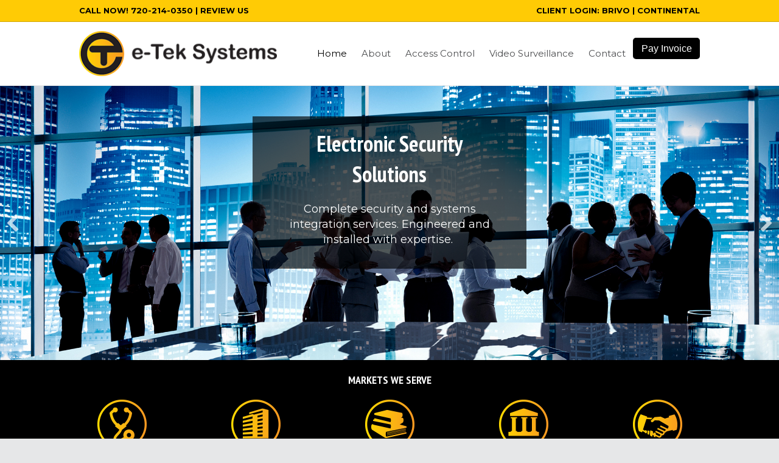

--- FILE ---
content_type: text/html; charset=UTF-8
request_url: https://e-teksystems.com/
body_size: 15974
content:
<!DOCTYPE html>
<html lang="en-US">
<head>
<meta charset="UTF-8" />
<meta name='viewport' content='width=device-width, initial-scale=1.0' />
<meta http-equiv='X-UA-Compatible' content='IE=edge' />
<link rel="profile" href="https://gmpg.org/xfn/11" />
<meta name='robots' content='index, follow, max-image-preview:large, max-snippet:-1, max-video-preview:-1' />
	<style>img:is([sizes="auto" i], [sizes^="auto," i]) { contain-intrinsic-size: 3000px 1500px }</style>
	
	<!-- This site is optimized with the Yoast SEO plugin v26.7 - https://yoast.com/wordpress/plugins/seo/ -->
	<title>e-Tek Systems: Electronic Security Solutions in Colorado</title>
	<meta name="description" content="At e-Tek Systems, we provide electronic security and systems integration services. We specialize in access control and video surveillance." />
	<link rel="canonical" href="https://e-teksystems.com" />
	<meta property="og:locale" content="en_US" />
	<meta property="og:type" content="website" />
	<meta property="og:title" content="e-Tek Systems: Electronic Security Solutions in Colorado" />
	<meta property="og:description" content="At e-Tek Systems, we provide electronic security and systems integration services. We specialize in access control and video surveillance." />
	<meta property="og:url" content="https://e-teksystems.com" />
	<meta property="og:site_name" content="e-Tek Systems" />
	<meta property="article:modified_time" content="2025-10-23T17:48:32+00:00" />
	<meta property="og:image" content="https://e-teksystems.com/wp-content/uploads/2019/10/Healthcare-Security.png" />
	<meta name="twitter:card" content="summary_large_image" />
	<script type="application/ld+json" class="yoast-schema-graph">{"@context":"https://schema.org","@graph":[{"@type":"WebPage","@id":"https://e-teksystems.com/","url":"https://e-teksystems.com","name":"e-Tek Systems: Electronic Security Solutions in Colorado","isPartOf":{"@id":"https://e-teksystems.com/#website"},"about":{"@id":"https://e-teksystems.com/#organization"},"primaryImageOfPage":{"@id":"https://e-teksystems.com#primaryimage"},"image":{"@id":"https://e-teksystems.com#primaryimage"},"thumbnailUrl":"https://e-teksystems.com/wp-content/uploads/2019/10/Healthcare-Security.png","datePublished":"2019-09-27T16:57:58+00:00","dateModified":"2025-10-23T17:48:32+00:00","description":"At e-Tek Systems, we provide electronic security and systems integration services. We specialize in access control and video surveillance.","breadcrumb":{"@id":"https://e-teksystems.com#breadcrumb"},"inLanguage":"en-US","potentialAction":[{"@type":"ReadAction","target":["https://e-teksystems.com"]}]},{"@type":"ImageObject","inLanguage":"en-US","@id":"https://e-teksystems.com#primaryimage","url":"https://e-teksystems.com/wp-content/uploads/2019/10/Healthcare-Security.png","contentUrl":"https://e-teksystems.com/wp-content/uploads/2019/10/Healthcare-Security.png","width":81,"height":81,"caption":"We help keep hospitals, clinics, doctor offices and other healthcare facilities secure throughout Englewood and beyond."},{"@type":"BreadcrumbList","@id":"https://e-teksystems.com#breadcrumb","itemListElement":[{"@type":"ListItem","position":1,"name":"Home"}]},{"@type":"WebSite","@id":"https://e-teksystems.com/#website","url":"https://e-teksystems.com/","name":"e-Tek Systems","description":"Electronic Security Solutions for Your Business","publisher":{"@id":"https://e-teksystems.com/#organization"},"potentialAction":[{"@type":"SearchAction","target":{"@type":"EntryPoint","urlTemplate":"https://e-teksystems.com/?s={search_term_string}"},"query-input":{"@type":"PropertyValueSpecification","valueRequired":true,"valueName":"search_term_string"}}],"inLanguage":"en-US"},{"@type":"Organization","@id":"https://e-teksystems.com/#organization","name":"e-Tek Systems","url":"https://e-teksystems.com/","logo":{"@type":"ImageObject","inLanguage":"en-US","@id":"https://e-teksystems.com/#/schema/logo/image/","url":"https://e-teksystems.com/wp-content/uploads/2019/10/e-Tek-Systems-Logo-Retina.png","contentUrl":"https://e-teksystems.com/wp-content/uploads/2019/10/e-Tek-Systems-Logo-Retina.png","width":594,"height":135,"caption":"e-Tek Systems"},"image":{"@id":"https://e-teksystems.com/#/schema/logo/image/"}}]}</script>
	<!-- / Yoast SEO plugin. -->


<link rel='dns-prefetch' href='//fonts.googleapis.com' />
<link href='https://fonts.gstatic.com' crossorigin rel='preconnect' />
<link rel="alternate" type="application/rss+xml" title="e-Tek Systems &raquo; Feed" href="https://e-teksystems.com/feed/" />
<link rel="alternate" type="application/rss+xml" title="e-Tek Systems &raquo; Comments Feed" href="https://e-teksystems.com/comments/feed/" />
<link rel="preload" href="https://e-teksystems.com/wp-content/plugins/bb-plugin/fonts/fontawesome/5.15.4/webfonts/fa-regular-400.woff2" as="font" type="font/woff2" crossorigin="anonymous">
<link rel="preload" href="https://e-teksystems.com/wp-content/plugins/bb-plugin/fonts/fontawesome/5.15.4/webfonts/fa-solid-900.woff2" as="font" type="font/woff2" crossorigin="anonymous">
<script>
window._wpemojiSettings = {"baseUrl":"https:\/\/s.w.org\/images\/core\/emoji\/15.1.0\/72x72\/","ext":".png","svgUrl":"https:\/\/s.w.org\/images\/core\/emoji\/15.1.0\/svg\/","svgExt":".svg","source":{"concatemoji":"https:\/\/e-teksystems.com\/wp-includes\/js\/wp-emoji-release.min.js?ver=6.8.1"}};
/*! This file is auto-generated */
!function(i,n){var o,s,e;function c(e){try{var t={supportTests:e,timestamp:(new Date).valueOf()};sessionStorage.setItem(o,JSON.stringify(t))}catch(e){}}function p(e,t,n){e.clearRect(0,0,e.canvas.width,e.canvas.height),e.fillText(t,0,0);var t=new Uint32Array(e.getImageData(0,0,e.canvas.width,e.canvas.height).data),r=(e.clearRect(0,0,e.canvas.width,e.canvas.height),e.fillText(n,0,0),new Uint32Array(e.getImageData(0,0,e.canvas.width,e.canvas.height).data));return t.every(function(e,t){return e===r[t]})}function u(e,t,n){switch(t){case"flag":return n(e,"\ud83c\udff3\ufe0f\u200d\u26a7\ufe0f","\ud83c\udff3\ufe0f\u200b\u26a7\ufe0f")?!1:!n(e,"\ud83c\uddfa\ud83c\uddf3","\ud83c\uddfa\u200b\ud83c\uddf3")&&!n(e,"\ud83c\udff4\udb40\udc67\udb40\udc62\udb40\udc65\udb40\udc6e\udb40\udc67\udb40\udc7f","\ud83c\udff4\u200b\udb40\udc67\u200b\udb40\udc62\u200b\udb40\udc65\u200b\udb40\udc6e\u200b\udb40\udc67\u200b\udb40\udc7f");case"emoji":return!n(e,"\ud83d\udc26\u200d\ud83d\udd25","\ud83d\udc26\u200b\ud83d\udd25")}return!1}function f(e,t,n){var r="undefined"!=typeof WorkerGlobalScope&&self instanceof WorkerGlobalScope?new OffscreenCanvas(300,150):i.createElement("canvas"),a=r.getContext("2d",{willReadFrequently:!0}),o=(a.textBaseline="top",a.font="600 32px Arial",{});return e.forEach(function(e){o[e]=t(a,e,n)}),o}function t(e){var t=i.createElement("script");t.src=e,t.defer=!0,i.head.appendChild(t)}"undefined"!=typeof Promise&&(o="wpEmojiSettingsSupports",s=["flag","emoji"],n.supports={everything:!0,everythingExceptFlag:!0},e=new Promise(function(e){i.addEventListener("DOMContentLoaded",e,{once:!0})}),new Promise(function(t){var n=function(){try{var e=JSON.parse(sessionStorage.getItem(o));if("object"==typeof e&&"number"==typeof e.timestamp&&(new Date).valueOf()<e.timestamp+604800&&"object"==typeof e.supportTests)return e.supportTests}catch(e){}return null}();if(!n){if("undefined"!=typeof Worker&&"undefined"!=typeof OffscreenCanvas&&"undefined"!=typeof URL&&URL.createObjectURL&&"undefined"!=typeof Blob)try{var e="postMessage("+f.toString()+"("+[JSON.stringify(s),u.toString(),p.toString()].join(",")+"));",r=new Blob([e],{type:"text/javascript"}),a=new Worker(URL.createObjectURL(r),{name:"wpTestEmojiSupports"});return void(a.onmessage=function(e){c(n=e.data),a.terminate(),t(n)})}catch(e){}c(n=f(s,u,p))}t(n)}).then(function(e){for(var t in e)n.supports[t]=e[t],n.supports.everything=n.supports.everything&&n.supports[t],"flag"!==t&&(n.supports.everythingExceptFlag=n.supports.everythingExceptFlag&&n.supports[t]);n.supports.everythingExceptFlag=n.supports.everythingExceptFlag&&!n.supports.flag,n.DOMReady=!1,n.readyCallback=function(){n.DOMReady=!0}}).then(function(){return e}).then(function(){var e;n.supports.everything||(n.readyCallback(),(e=n.source||{}).concatemoji?t(e.concatemoji):e.wpemoji&&e.twemoji&&(t(e.twemoji),t(e.wpemoji)))}))}((window,document),window._wpemojiSettings);
</script>
<style id='wp-emoji-styles-inline-css'>

	img.wp-smiley, img.emoji {
		display: inline !important;
		border: none !important;
		box-shadow: none !important;
		height: 1em !important;
		width: 1em !important;
		margin: 0 0.07em !important;
		vertical-align: -0.1em !important;
		background: none !important;
		padding: 0 !important;
	}
</style>
<link rel='stylesheet' id='wp-block-library-css' href='https://e-teksystems.com/wp-includes/css/dist/block-library/style.min.css?ver=6.8.1' media='all' />
<style id='wp-block-library-theme-inline-css'>
.wp-block-audio :where(figcaption){color:#555;font-size:13px;text-align:center}.is-dark-theme .wp-block-audio :where(figcaption){color:#ffffffa6}.wp-block-audio{margin:0 0 1em}.wp-block-code{border:1px solid #ccc;border-radius:4px;font-family:Menlo,Consolas,monaco,monospace;padding:.8em 1em}.wp-block-embed :where(figcaption){color:#555;font-size:13px;text-align:center}.is-dark-theme .wp-block-embed :where(figcaption){color:#ffffffa6}.wp-block-embed{margin:0 0 1em}.blocks-gallery-caption{color:#555;font-size:13px;text-align:center}.is-dark-theme .blocks-gallery-caption{color:#ffffffa6}:root :where(.wp-block-image figcaption){color:#555;font-size:13px;text-align:center}.is-dark-theme :root :where(.wp-block-image figcaption){color:#ffffffa6}.wp-block-image{margin:0 0 1em}.wp-block-pullquote{border-bottom:4px solid;border-top:4px solid;color:currentColor;margin-bottom:1.75em}.wp-block-pullquote cite,.wp-block-pullquote footer,.wp-block-pullquote__citation{color:currentColor;font-size:.8125em;font-style:normal;text-transform:uppercase}.wp-block-quote{border-left:.25em solid;margin:0 0 1.75em;padding-left:1em}.wp-block-quote cite,.wp-block-quote footer{color:currentColor;font-size:.8125em;font-style:normal;position:relative}.wp-block-quote:where(.has-text-align-right){border-left:none;border-right:.25em solid;padding-left:0;padding-right:1em}.wp-block-quote:where(.has-text-align-center){border:none;padding-left:0}.wp-block-quote.is-large,.wp-block-quote.is-style-large,.wp-block-quote:where(.is-style-plain){border:none}.wp-block-search .wp-block-search__label{font-weight:700}.wp-block-search__button{border:1px solid #ccc;padding:.375em .625em}:where(.wp-block-group.has-background){padding:1.25em 2.375em}.wp-block-separator.has-css-opacity{opacity:.4}.wp-block-separator{border:none;border-bottom:2px solid;margin-left:auto;margin-right:auto}.wp-block-separator.has-alpha-channel-opacity{opacity:1}.wp-block-separator:not(.is-style-wide):not(.is-style-dots){width:100px}.wp-block-separator.has-background:not(.is-style-dots){border-bottom:none;height:1px}.wp-block-separator.has-background:not(.is-style-wide):not(.is-style-dots){height:2px}.wp-block-table{margin:0 0 1em}.wp-block-table td,.wp-block-table th{word-break:normal}.wp-block-table :where(figcaption){color:#555;font-size:13px;text-align:center}.is-dark-theme .wp-block-table :where(figcaption){color:#ffffffa6}.wp-block-video :where(figcaption){color:#555;font-size:13px;text-align:center}.is-dark-theme .wp-block-video :where(figcaption){color:#ffffffa6}.wp-block-video{margin:0 0 1em}:root :where(.wp-block-template-part.has-background){margin-bottom:0;margin-top:0;padding:1.25em 2.375em}
</style>
<style id='classic-theme-styles-inline-css'>
/*! This file is auto-generated */
.wp-block-button__link{color:#fff;background-color:#32373c;border-radius:9999px;box-shadow:none;text-decoration:none;padding:calc(.667em + 2px) calc(1.333em + 2px);font-size:1.125em}.wp-block-file__button{background:#32373c;color:#fff;text-decoration:none}
</style>
<style id='global-styles-inline-css'>
:root{--wp--preset--aspect-ratio--square: 1;--wp--preset--aspect-ratio--4-3: 4/3;--wp--preset--aspect-ratio--3-4: 3/4;--wp--preset--aspect-ratio--3-2: 3/2;--wp--preset--aspect-ratio--2-3: 2/3;--wp--preset--aspect-ratio--16-9: 16/9;--wp--preset--aspect-ratio--9-16: 9/16;--wp--preset--color--black: #000000;--wp--preset--color--cyan-bluish-gray: #abb8c3;--wp--preset--color--white: #ffffff;--wp--preset--color--pale-pink: #f78da7;--wp--preset--color--vivid-red: #cf2e2e;--wp--preset--color--luminous-vivid-orange: #ff6900;--wp--preset--color--luminous-vivid-amber: #fcb900;--wp--preset--color--light-green-cyan: #7bdcb5;--wp--preset--color--vivid-green-cyan: #00d084;--wp--preset--color--pale-cyan-blue: #8ed1fc;--wp--preset--color--vivid-cyan-blue: #0693e3;--wp--preset--color--vivid-purple: #9b51e0;--wp--preset--color--fl-heading-text: #939598;--wp--preset--color--fl-body-bg: #e6e7e8;--wp--preset--color--fl-body-text: #000000;--wp--preset--color--fl-accent: #0b6eaa;--wp--preset--color--fl-accent-hover: #243a76;--wp--preset--color--fl-topbar-bg: #ffcb05;--wp--preset--color--fl-topbar-text: #000000;--wp--preset--color--fl-topbar-link: #000000;--wp--preset--color--fl-topbar-hover: #4c4d4f;--wp--preset--color--fl-header-bg: #ffffff;--wp--preset--color--fl-header-text: #4c4d4f;--wp--preset--color--fl-header-link: #4c4d4f;--wp--preset--color--fl-header-hover: #000000;--wp--preset--color--fl-nav-bg: #ffffff;--wp--preset--color--fl-nav-link: #808080;--wp--preset--color--fl-nav-hover: #000000;--wp--preset--color--fl-content-bg: #ffffff;--wp--preset--color--fl-footer-widgets-bg: #ffffff;--wp--preset--color--fl-footer-widgets-text: #000000;--wp--preset--color--fl-footer-widgets-link: #0b6eaa;--wp--preset--color--fl-footer-widgets-hover: #243a76;--wp--preset--color--fl-footer-bg: #000000;--wp--preset--color--fl-footer-text: #ffffff;--wp--preset--color--fl-footer-link: #ffcb05;--wp--preset--color--fl-footer-hover: #ffda00;--wp--preset--gradient--vivid-cyan-blue-to-vivid-purple: linear-gradient(135deg,rgba(6,147,227,1) 0%,rgb(155,81,224) 100%);--wp--preset--gradient--light-green-cyan-to-vivid-green-cyan: linear-gradient(135deg,rgb(122,220,180) 0%,rgb(0,208,130) 100%);--wp--preset--gradient--luminous-vivid-amber-to-luminous-vivid-orange: linear-gradient(135deg,rgba(252,185,0,1) 0%,rgba(255,105,0,1) 100%);--wp--preset--gradient--luminous-vivid-orange-to-vivid-red: linear-gradient(135deg,rgba(255,105,0,1) 0%,rgb(207,46,46) 100%);--wp--preset--gradient--very-light-gray-to-cyan-bluish-gray: linear-gradient(135deg,rgb(238,238,238) 0%,rgb(169,184,195) 100%);--wp--preset--gradient--cool-to-warm-spectrum: linear-gradient(135deg,rgb(74,234,220) 0%,rgb(151,120,209) 20%,rgb(207,42,186) 40%,rgb(238,44,130) 60%,rgb(251,105,98) 80%,rgb(254,248,76) 100%);--wp--preset--gradient--blush-light-purple: linear-gradient(135deg,rgb(255,206,236) 0%,rgb(152,150,240) 100%);--wp--preset--gradient--blush-bordeaux: linear-gradient(135deg,rgb(254,205,165) 0%,rgb(254,45,45) 50%,rgb(107,0,62) 100%);--wp--preset--gradient--luminous-dusk: linear-gradient(135deg,rgb(255,203,112) 0%,rgb(199,81,192) 50%,rgb(65,88,208) 100%);--wp--preset--gradient--pale-ocean: linear-gradient(135deg,rgb(255,245,203) 0%,rgb(182,227,212) 50%,rgb(51,167,181) 100%);--wp--preset--gradient--electric-grass: linear-gradient(135deg,rgb(202,248,128) 0%,rgb(113,206,126) 100%);--wp--preset--gradient--midnight: linear-gradient(135deg,rgb(2,3,129) 0%,rgb(40,116,252) 100%);--wp--preset--font-size--small: 13px;--wp--preset--font-size--medium: 20px;--wp--preset--font-size--large: 36px;--wp--preset--font-size--x-large: 42px;--wp--preset--spacing--20: 0.44rem;--wp--preset--spacing--30: 0.67rem;--wp--preset--spacing--40: 1rem;--wp--preset--spacing--50: 1.5rem;--wp--preset--spacing--60: 2.25rem;--wp--preset--spacing--70: 3.38rem;--wp--preset--spacing--80: 5.06rem;--wp--preset--shadow--natural: 6px 6px 9px rgba(0, 0, 0, 0.2);--wp--preset--shadow--deep: 12px 12px 50px rgba(0, 0, 0, 0.4);--wp--preset--shadow--sharp: 6px 6px 0px rgba(0, 0, 0, 0.2);--wp--preset--shadow--outlined: 6px 6px 0px -3px rgba(255, 255, 255, 1), 6px 6px rgba(0, 0, 0, 1);--wp--preset--shadow--crisp: 6px 6px 0px rgba(0, 0, 0, 1);}:where(.is-layout-flex){gap: 0.5em;}:where(.is-layout-grid){gap: 0.5em;}body .is-layout-flex{display: flex;}.is-layout-flex{flex-wrap: wrap;align-items: center;}.is-layout-flex > :is(*, div){margin: 0;}body .is-layout-grid{display: grid;}.is-layout-grid > :is(*, div){margin: 0;}:where(.wp-block-columns.is-layout-flex){gap: 2em;}:where(.wp-block-columns.is-layout-grid){gap: 2em;}:where(.wp-block-post-template.is-layout-flex){gap: 1.25em;}:where(.wp-block-post-template.is-layout-grid){gap: 1.25em;}.has-black-color{color: var(--wp--preset--color--black) !important;}.has-cyan-bluish-gray-color{color: var(--wp--preset--color--cyan-bluish-gray) !important;}.has-white-color{color: var(--wp--preset--color--white) !important;}.has-pale-pink-color{color: var(--wp--preset--color--pale-pink) !important;}.has-vivid-red-color{color: var(--wp--preset--color--vivid-red) !important;}.has-luminous-vivid-orange-color{color: var(--wp--preset--color--luminous-vivid-orange) !important;}.has-luminous-vivid-amber-color{color: var(--wp--preset--color--luminous-vivid-amber) !important;}.has-light-green-cyan-color{color: var(--wp--preset--color--light-green-cyan) !important;}.has-vivid-green-cyan-color{color: var(--wp--preset--color--vivid-green-cyan) !important;}.has-pale-cyan-blue-color{color: var(--wp--preset--color--pale-cyan-blue) !important;}.has-vivid-cyan-blue-color{color: var(--wp--preset--color--vivid-cyan-blue) !important;}.has-vivid-purple-color{color: var(--wp--preset--color--vivid-purple) !important;}.has-black-background-color{background-color: var(--wp--preset--color--black) !important;}.has-cyan-bluish-gray-background-color{background-color: var(--wp--preset--color--cyan-bluish-gray) !important;}.has-white-background-color{background-color: var(--wp--preset--color--white) !important;}.has-pale-pink-background-color{background-color: var(--wp--preset--color--pale-pink) !important;}.has-vivid-red-background-color{background-color: var(--wp--preset--color--vivid-red) !important;}.has-luminous-vivid-orange-background-color{background-color: var(--wp--preset--color--luminous-vivid-orange) !important;}.has-luminous-vivid-amber-background-color{background-color: var(--wp--preset--color--luminous-vivid-amber) !important;}.has-light-green-cyan-background-color{background-color: var(--wp--preset--color--light-green-cyan) !important;}.has-vivid-green-cyan-background-color{background-color: var(--wp--preset--color--vivid-green-cyan) !important;}.has-pale-cyan-blue-background-color{background-color: var(--wp--preset--color--pale-cyan-blue) !important;}.has-vivid-cyan-blue-background-color{background-color: var(--wp--preset--color--vivid-cyan-blue) !important;}.has-vivid-purple-background-color{background-color: var(--wp--preset--color--vivid-purple) !important;}.has-black-border-color{border-color: var(--wp--preset--color--black) !important;}.has-cyan-bluish-gray-border-color{border-color: var(--wp--preset--color--cyan-bluish-gray) !important;}.has-white-border-color{border-color: var(--wp--preset--color--white) !important;}.has-pale-pink-border-color{border-color: var(--wp--preset--color--pale-pink) !important;}.has-vivid-red-border-color{border-color: var(--wp--preset--color--vivid-red) !important;}.has-luminous-vivid-orange-border-color{border-color: var(--wp--preset--color--luminous-vivid-orange) !important;}.has-luminous-vivid-amber-border-color{border-color: var(--wp--preset--color--luminous-vivid-amber) !important;}.has-light-green-cyan-border-color{border-color: var(--wp--preset--color--light-green-cyan) !important;}.has-vivid-green-cyan-border-color{border-color: var(--wp--preset--color--vivid-green-cyan) !important;}.has-pale-cyan-blue-border-color{border-color: var(--wp--preset--color--pale-cyan-blue) !important;}.has-vivid-cyan-blue-border-color{border-color: var(--wp--preset--color--vivid-cyan-blue) !important;}.has-vivid-purple-border-color{border-color: var(--wp--preset--color--vivid-purple) !important;}.has-vivid-cyan-blue-to-vivid-purple-gradient-background{background: var(--wp--preset--gradient--vivid-cyan-blue-to-vivid-purple) !important;}.has-light-green-cyan-to-vivid-green-cyan-gradient-background{background: var(--wp--preset--gradient--light-green-cyan-to-vivid-green-cyan) !important;}.has-luminous-vivid-amber-to-luminous-vivid-orange-gradient-background{background: var(--wp--preset--gradient--luminous-vivid-amber-to-luminous-vivid-orange) !important;}.has-luminous-vivid-orange-to-vivid-red-gradient-background{background: var(--wp--preset--gradient--luminous-vivid-orange-to-vivid-red) !important;}.has-very-light-gray-to-cyan-bluish-gray-gradient-background{background: var(--wp--preset--gradient--very-light-gray-to-cyan-bluish-gray) !important;}.has-cool-to-warm-spectrum-gradient-background{background: var(--wp--preset--gradient--cool-to-warm-spectrum) !important;}.has-blush-light-purple-gradient-background{background: var(--wp--preset--gradient--blush-light-purple) !important;}.has-blush-bordeaux-gradient-background{background: var(--wp--preset--gradient--blush-bordeaux) !important;}.has-luminous-dusk-gradient-background{background: var(--wp--preset--gradient--luminous-dusk) !important;}.has-pale-ocean-gradient-background{background: var(--wp--preset--gradient--pale-ocean) !important;}.has-electric-grass-gradient-background{background: var(--wp--preset--gradient--electric-grass) !important;}.has-midnight-gradient-background{background: var(--wp--preset--gradient--midnight) !important;}.has-small-font-size{font-size: var(--wp--preset--font-size--small) !important;}.has-medium-font-size{font-size: var(--wp--preset--font-size--medium) !important;}.has-large-font-size{font-size: var(--wp--preset--font-size--large) !important;}.has-x-large-font-size{font-size: var(--wp--preset--font-size--x-large) !important;}
:where(.wp-block-post-template.is-layout-flex){gap: 1.25em;}:where(.wp-block-post-template.is-layout-grid){gap: 1.25em;}
:where(.wp-block-columns.is-layout-flex){gap: 2em;}:where(.wp-block-columns.is-layout-grid){gap: 2em;}
:root :where(.wp-block-pullquote){font-size: 1.5em;line-height: 1.6;}
</style>
<link rel='stylesheet' id='jquery-bxslider-css' href='https://e-teksystems.com/wp-content/plugins/bb-plugin/css/jquery.bxslider.css?ver=2.10.0.5' media='all' />
<link rel='stylesheet' id='yui3-css' href='https://e-teksystems.com/wp-content/plugins/bb-plugin/css/yui3.css?ver=2.10.0.5' media='all' />
<link rel='stylesheet' id='fl-slideshow-css' href='https://e-teksystems.com/wp-content/plugins/bb-plugin/css/fl-slideshow.min.css?ver=2.10.0.5' media='all' />
<link rel='stylesheet' id='font-awesome-5-css' href='https://e-teksystems.com/wp-content/plugins/bb-plugin/fonts/fontawesome/5.15.4/css/all.min.css?ver=2.10.0.5' media='all' />
<link rel='stylesheet' id='fl-builder-layout-1925-css' href='https://e-teksystems.com/wp-content/uploads/bb-plugin/cache/1925-layout.css?ver=460e236edda610453116cbd32ce8e128' media='all' />
<style id='dominant-color-styles-inline-css'>
img[data-dominant-color]:not(.has-transparency) { background-color: var(--dominant-color); }
</style>
<link rel='stylesheet' id='wp-components-css' href='https://e-teksystems.com/wp-includes/css/dist/components/style.min.css?ver=6.8.1' media='all' />
<link rel='stylesheet' id='godaddy-styles-css' href='https://e-teksystems.com/wp-content/mu-plugins/vendor/wpex/godaddy-launch/includes/Dependencies/GoDaddy/Styles/build/latest.css?ver=2.0.2' media='all' />
<link rel='stylesheet' id='jquery-magnificpopup-css' href='https://e-teksystems.com/wp-content/plugins/bb-plugin/css/jquery.magnificpopup.min.css?ver=2.10.0.5' media='all' />
<link rel='stylesheet' id='base-css' href='https://e-teksystems.com/wp-content/themes/bb-theme/css/base.min.css?ver=1.7.19.1' media='all' />
<link rel='stylesheet' id='fl-automator-skin-css' href='https://e-teksystems.com/wp-content/uploads/bb-theme/skin-69325116795f0.css?ver=1.7.19.1' media='all' />
<link rel='stylesheet' id='fl-builder-google-fonts-a00c2f8086e36f8146adafc02b24a3a2-css' href='//fonts.googleapis.com/css?family=Montserrat%3A700%2C300%2C400%7CPT+Sans+Narrow%3A700&#038;ver=6.8.1' media='all' />
<script src="https://e-teksystems.com/wp-includes/js/jquery/jquery.min.js?ver=3.7.1" id="jquery-core-js"></script>
<script src="https://e-teksystems.com/wp-includes/js/jquery/jquery-migrate.min.js?ver=3.4.1" id="jquery-migrate-js"></script>
<link rel="https://api.w.org/" href="https://e-teksystems.com/wp-json/" /><link rel="alternate" title="JSON" type="application/json" href="https://e-teksystems.com/wp-json/wp/v2/pages/1925" /><link rel="EditURI" type="application/rsd+xml" title="RSD" href="https://e-teksystems.com/xmlrpc.php?rsd" />
<meta name="generator" content="WordPress 6.8.1" />
<link rel='shortlink' href='https://e-teksystems.com/' />
<link rel="alternate" title="oEmbed (JSON)" type="application/json+oembed" href="https://e-teksystems.com/wp-json/oembed/1.0/embed?url=https%3A%2F%2Fe-teksystems.com%2F" />
<link rel="alternate" title="oEmbed (XML)" type="text/xml+oembed" href="https://e-teksystems.com/wp-json/oembed/1.0/embed?url=https%3A%2F%2Fe-teksystems.com%2F&#038;format=xml" />
<meta name="generator" content="auto-sizes 1.7.0">
<meta name="generator" content="dominant-color-images 1.2.0">
<!-- Strategic Analytics Tag Manager -->
<script type="text/javascript">
var _mtm = window._mtm = window._mtm || [];
_mtm.push({"mtm.startTime": (new Date().getTime()), "event": "mtm.Start"});
var d=document, g=d.createElement("script"), s=d.getElementsByTagName("script")[0];
g.type="text/javascript"; g.async=true; g.src="https://track.stratanalytics.com/js/container_M3seE7Gt.js"; s.parentNode.insertBefore(g,s);
</script>
<!-- End Strategic Analytics Tag Manager --><meta name="generator" content="performance-lab 4.0.1; plugins: auto-sizes, dominant-color-images, embed-optimizer, image-prioritizer, performant-translations, speculation-rules, web-worker-offloading, webp-uploads">
<meta name="generator" content="performant-translations 1.2.0">
<meta name="generator" content="web-worker-offloading 0.2.0">
<meta name="generator" content="webp-uploads 2.6.1">
<meta name="generator" content="speculation-rules 1.6.0">
<meta data-od-replaced-content="optimization-detective 1.0.0-beta4" name="generator" content="optimization-detective 1.0.0-beta4; url_metric_groups={0:populated, 480:empty, 600:populated, 782:complete}">
<meta name="generator" content="embed-optimizer 1.0.0-beta3">
<meta name="generator" content="image-prioritizer 1.0.0-beta3">
<!-- Call Now Button 1.5.5 (https://callnowbutton.com) [renderer:cloud, id:domain_b2418dbd_80dd_457f_8675_e1b5a20582f2]-->
<script data-cnb-version="1.5.5" type="text/javascript" async="async" src="https://user.callnowbutton.com/domain_b2418dbd_80dd_457f_8675_e1b5a20582f2.js"></script>
<link rel="icon" href="https://e-teksystems.com/wp-content/uploads/2019/09/cropped-e-Tek-Systems-Site-Identity-32x32.png" sizes="32x32" />
<link rel="icon" href="https://e-teksystems.com/wp-content/uploads/2019/09/cropped-e-Tek-Systems-Site-Identity-192x192.png" sizes="192x192" />
<link rel="apple-touch-icon" href="https://e-teksystems.com/wp-content/uploads/2019/09/cropped-e-Tek-Systems-Site-Identity-180x180.png" />
<meta name="msapplication-TileImage" content="https://e-teksystems.com/wp-content/uploads/2019/09/cropped-e-Tek-Systems-Site-Identity-270x270.png" />
<link data-od-added-tag rel="preload" fetchpriority="high" as="image" href="https://e-teksystems.com/wp-content/uploads/2019/10/e-Tek-Systems-Logo-FINAL.png" media="screen and (width &lt;= 480px)">
<link data-od-added-tag rel="preload" fetchpriority="high" as="image" href="https://e-teksystems.com/wp-content/uploads/2019/10/e-Tek-Systems-Logo-FINAL.png" media="screen and (600px &lt; width &lt;= 782px)">
</head>
<body class="home wp-singular page-template-default page page-id-1925 wp-theme-bb-theme fl-builder fl-builder-2-10-0-5 fl-theme-1-7-19-1 fl-no-js fl-framework-base fl-preset-default fl-full-width" itemscope="itemscope" itemtype="https://schema.org/WebPage">
<a aria-label="Skip to content" class="fl-screen-reader-text" href="#fl-main-content">Skip to content</a><div class="fl-page">
	<header class="fl-page-header fl-page-header-fixed fl-page-nav-right fl-page-nav-toggle-button fl-page-nav-toggle-visible-mobile"  role="banner">
	<div class="fl-page-header-wrap">
		<div class="fl-page-header-container container">
			<div class="fl-page-header-row row">
				<div class="col-sm-12 col-md-3 fl-page-logo-wrap">
					<div class="fl-page-header-logo">
						<a href="https://e-teksystems.com/"><img data-od-added-fetchpriority data-od-removed-loading="false" data-od-xpath="/HTML/BODY/DIV[@class=&#039;fl-page&#039;]/*[1][self::HEADER]/*[1][self::DIV]/*[1][self::DIV]/*[1][self::DIV]/*[1][self::DIV]/*[1][self::DIV]/*[1][self::A]/*[1][self::IMG]" fetchpriority="low" class="fl-logo-img"  data-no-lazy="1"   itemscope itemtype="https://schema.org/ImageObject" src="https://e-teksystems.com/wp-content/uploads/2019/10/e-Tek-Systems-Logo-FINAL.png" data-retina="https://e-teksystems.com/wp-content/uploads/2019/10/e-Tek-Systems-Logo-Retina.png" title="" width="330" data-width="330" height="75" data-height="75" alt="e-Tek Systems" /><meta itemprop="name" content="e-Tek Systems" /></a>
					</div>
				</div>
				<div class="col-sm-12 col-md-9 fl-page-fixed-nav-wrap">
					<div class="fl-page-nav-wrap">
						<nav class="fl-page-nav fl-nav navbar navbar-default navbar-expand-md" aria-label="Header Menu" role="navigation">
							<button type="button" class="navbar-toggle navbar-toggler" data-toggle="collapse" data-target=".fl-page-nav-collapse">
								<span>Menu</span>
							</button>
							<div class="fl-page-nav-collapse collapse navbar-collapse">
								<ul id="menu-primary-menu" class="nav navbar-nav navbar-right menu fl-theme-menu"><li id="menu-item-2286" class="menu-item menu-item-type-post_type menu-item-object-page menu-item-home current-menu-item page_item page-item-1925 current_page_item menu-item-2286 nav-item"><a href="https://e-teksystems.com/" aria-current="page" class="nav-link">Home</a></li>
<li id="menu-item-1978" class="menu-item menu-item-type-custom menu-item-object-custom menu-item-has-children menu-item-1978 nav-item"><a class="nav-link">About</a><div class="fl-submenu-icon-wrap"><span class="fl-submenu-toggle-icon"></span></div>
<ul class="sub-menu">
	<li id="menu-item-1935" class="menu-item menu-item-type-post_type menu-item-object-page menu-item-1935 nav-item"><a href="https://e-teksystems.com/our-team/" class="nav-link">Our Team</a></li>
	<li id="menu-item-1938" class="menu-item menu-item-type-post_type menu-item-object-page menu-item-1938 nav-item"><a href="https://e-teksystems.com/markets-served/" class="nav-link">Markets We Serve</a></li>
	<li id="menu-item-1941" class="menu-item menu-item-type-post_type menu-item-object-page menu-item-1941 nav-item"><a href="https://e-teksystems.com/careers/" class="nav-link">Careers</a></li>
</ul>
</li>
<li id="menu-item-1979" class="menu-item menu-item-type-custom menu-item-object-custom menu-item-has-children menu-item-1979 nav-item"><a class="nav-link">Access Control</a><div class="fl-submenu-icon-wrap"><span class="fl-submenu-toggle-icon"></span></div>
<ul class="sub-menu">
	<li id="menu-item-1948" class="menu-item menu-item-type-post_type menu-item-object-page menu-item-1948 nav-item"><a href="https://e-teksystems.com/card-access/" class="nav-link">Card Access</a></li>
	<li id="menu-item-1951" class="menu-item menu-item-type-post_type menu-item-object-page menu-item-1951 nav-item"><a href="https://e-teksystems.com/wireless-access/" class="nav-link">Wireless Access</a></li>
	<li id="menu-item-1954" class="menu-item menu-item-type-post_type menu-item-object-page menu-item-1954 nav-item"><a href="https://e-teksystems.com/intelligent-lock-cylinders/" class="nav-link">Intelligent Lock Cylinders</a></li>
	<li id="menu-item-1957" class="menu-item menu-item-type-post_type menu-item-object-page menu-item-1957 nav-item"><a href="https://e-teksystems.com/system-hosting-management/" class="nav-link">System Hosting &#038; Management</a></li>
</ul>
</li>
<li id="menu-item-1980" class="menu-item menu-item-type-custom menu-item-object-custom menu-item-has-children menu-item-1980 nav-item"><a class="nav-link">Video Surveillance</a><div class="fl-submenu-icon-wrap"><span class="fl-submenu-toggle-icon"></span></div>
<ul class="sub-menu">
	<li id="menu-item-1960" class="menu-item menu-item-type-post_type menu-item-object-page menu-item-1960 nav-item"><a href="https://e-teksystems.com/ip-video-surveillance/" class="nav-link">IP Video Surveillance</a></li>
	<li id="menu-item-2568" class="menu-item menu-item-type-post_type menu-item-object-page menu-item-2568 nav-item"><a href="https://e-teksystems.com/cloud-based-video-surveillance/" class="nav-link">Cloud-Based Video Surveillance</a></li>
	<li id="menu-item-1967" class="menu-item menu-item-type-post_type menu-item-object-page menu-item-1967 nav-item"><a href="https://e-teksystems.com/video-intercom/" class="nav-link">Video Intercom</a></li>
</ul>
</li>
<li id="menu-item-1981" class="menu-item menu-item-type-custom menu-item-object-custom menu-item-has-children menu-item-1981 nav-item"><a class="nav-link">Contact</a><div class="fl-submenu-icon-wrap"><span class="fl-submenu-toggle-icon"></span></div>
<ul class="sub-menu">
	<li id="menu-item-1973" class="menu-item menu-item-type-post_type menu-item-object-page menu-item-1973 nav-item"><a href="https://e-teksystems.com/contact-us/" class="nav-link">Contact Us</a></li>
	<li id="menu-item-1976" class="menu-item menu-item-type-post_type menu-item-object-page menu-item-1976 nav-item"><a href="https://e-teksystems.com/get-a-quote/" class="nav-link">Get a Quote</a></li>
</ul>
</li>
<li id="menu-item-2475" class="menu-item menu-item-type-gs_sim menu-item-object-gs_sim menu-item-2475 nav-item"><form action=https://hostedpaynow.com/v2/paynowapp/processpayment method="post" target="_blank"> 
<input type="hidden" name="cmd" value="_xclick" /> 
<input type="hidden" name="tokenuid" value="de4cd3d9f3d94390896d0eb00e61c7fa@=879f15b5d35e25eafa6ee9607a164b69414642764970ce97fd237f5d633fdd7f" />
<button name="submit" type="submit"
style="background:#000000;color:white;border:0;min-width:110px;height:35px;border-radius:5px;"
alt="Pay Invoice">
Pay Invoice</button></form></li>
</ul>							</div>
						</nav>
					</div>
				</div>
			</div>
		</div>
	</div>
</header><!-- .fl-page-header-fixed -->
<div class="fl-page-bar">
	<div class="fl-page-bar-container container">
		<div class="fl-page-bar-row row">
			<div class="col-sm-6 col-md-6 text-left clearfix"><div class="fl-page-bar-text fl-page-bar-text-1"><font size="2"><b><a href="tel:1-720-214-0350">CALL NOW! 720-214-0350</a> | <a href="https://search.google.com/local/writereview?placeid=ChIJuzDXrgmBbIcRT3IgbMY5Q6Y&source=g.page.m._&utm_source=gbp&laa=merchant-review-solicitation" target="_blank">REVIEW US</a></b></font></div></div>			<div class="col-sm-6 col-md-6 text-right clearfix"><div class="fl-page-bar-text fl-page-bar-text-2"><font size="2"><b>CLIENT LOGIN: <a href="https://access.brivo.com/" target="_blank">BRIVO</a> | <a href="https://access.e-teksystems.com/CardAccess4KWeb/" target="_blank">CONTINENTAL</b></font></div></div>		</div>
	</div>
</div><!-- .fl-page-bar -->
<header class="fl-page-header fl-page-header-primary fl-page-nav-right fl-page-nav-toggle-button fl-page-nav-toggle-visible-mobile" itemscope="itemscope" itemtype="https://schema.org/WPHeader"  role="banner">
	<div class="fl-page-header-wrap">
		<div class="fl-page-header-container container">
			<div class="fl-page-header-row row">
				<div class="col-sm-12 col-md-4 fl-page-header-logo-col">
					<div class="fl-page-header-logo" itemscope="itemscope" itemtype="https://schema.org/Organization">
						<a href="https://e-teksystems.com/" itemprop="url"><img data-od-xpath="/HTML/BODY/DIV[@class=&#039;fl-page&#039;]/*[2][self::DIV]/*[2][self::HEADER]/*[1][self::DIV]/*[1][self::DIV]/*[1][self::DIV]/*[1][self::DIV]/*[1][self::DIV]/*[1][self::A]/*[1][self::IMG]" class="fl-logo-img" loading="false" data-no-lazy="1"   itemscope itemtype="https://schema.org/ImageObject" src="https://e-teksystems.com/wp-content/uploads/2019/10/e-Tek-Systems-Logo-FINAL.png" data-retina="https://e-teksystems.com/wp-content/uploads/2019/10/e-Tek-Systems-Logo-Retina.png" title="" width="330" data-width="330" height="75" data-height="75" alt="e-Tek Systems" /><meta itemprop="name" content="e-Tek Systems" /></a>
											</div>
				</div>
				<div class="col-sm-12 col-md-8 fl-page-nav-col">
					<div class="fl-page-nav-wrap">
						<nav class="fl-page-nav fl-nav navbar navbar-default navbar-expand-md" aria-label="Header Menu" itemscope="itemscope" itemtype="https://schema.org/SiteNavigationElement" role="navigation">
							<button type="button" class="navbar-toggle navbar-toggler" data-toggle="collapse" data-target=".fl-page-nav-collapse">
								<span>Menu</span>
							</button>
							<div class="fl-page-nav-collapse collapse navbar-collapse">
								<ul id="menu-primary-menu-1" class="nav navbar-nav navbar-right menu fl-theme-menu"><li class="menu-item menu-item-type-post_type menu-item-object-page menu-item-home current-menu-item page_item page-item-1925 current_page_item menu-item-2286 nav-item"><a href="https://e-teksystems.com/" aria-current="page" class="nav-link">Home</a></li>
<li class="menu-item menu-item-type-custom menu-item-object-custom menu-item-has-children menu-item-1978 nav-item"><a class="nav-link">About</a><div class="fl-submenu-icon-wrap"><span class="fl-submenu-toggle-icon"></span></div>
<ul class="sub-menu">
	<li class="menu-item menu-item-type-post_type menu-item-object-page menu-item-1935 nav-item"><a href="https://e-teksystems.com/our-team/" class="nav-link">Our Team</a></li>
	<li class="menu-item menu-item-type-post_type menu-item-object-page menu-item-1938 nav-item"><a href="https://e-teksystems.com/markets-served/" class="nav-link">Markets We Serve</a></li>
	<li class="menu-item menu-item-type-post_type menu-item-object-page menu-item-1941 nav-item"><a href="https://e-teksystems.com/careers/" class="nav-link">Careers</a></li>
</ul>
</li>
<li class="menu-item menu-item-type-custom menu-item-object-custom menu-item-has-children menu-item-1979 nav-item"><a class="nav-link">Access Control</a><div class="fl-submenu-icon-wrap"><span class="fl-submenu-toggle-icon"></span></div>
<ul class="sub-menu">
	<li class="menu-item menu-item-type-post_type menu-item-object-page menu-item-1948 nav-item"><a href="https://e-teksystems.com/card-access/" class="nav-link">Card Access</a></li>
	<li class="menu-item menu-item-type-post_type menu-item-object-page menu-item-1951 nav-item"><a href="https://e-teksystems.com/wireless-access/" class="nav-link">Wireless Access</a></li>
	<li class="menu-item menu-item-type-post_type menu-item-object-page menu-item-1954 nav-item"><a href="https://e-teksystems.com/intelligent-lock-cylinders/" class="nav-link">Intelligent Lock Cylinders</a></li>
	<li class="menu-item menu-item-type-post_type menu-item-object-page menu-item-1957 nav-item"><a href="https://e-teksystems.com/system-hosting-management/" class="nav-link">System Hosting &#038; Management</a></li>
</ul>
</li>
<li class="menu-item menu-item-type-custom menu-item-object-custom menu-item-has-children menu-item-1980 nav-item"><a class="nav-link">Video Surveillance</a><div class="fl-submenu-icon-wrap"><span class="fl-submenu-toggle-icon"></span></div>
<ul class="sub-menu">
	<li class="menu-item menu-item-type-post_type menu-item-object-page menu-item-1960 nav-item"><a href="https://e-teksystems.com/ip-video-surveillance/" class="nav-link">IP Video Surveillance</a></li>
	<li class="menu-item menu-item-type-post_type menu-item-object-page menu-item-2568 nav-item"><a href="https://e-teksystems.com/cloud-based-video-surveillance/" class="nav-link">Cloud-Based Video Surveillance</a></li>
	<li class="menu-item menu-item-type-post_type menu-item-object-page menu-item-1967 nav-item"><a href="https://e-teksystems.com/video-intercom/" class="nav-link">Video Intercom</a></li>
</ul>
</li>
<li class="menu-item menu-item-type-custom menu-item-object-custom menu-item-has-children menu-item-1981 nav-item"><a class="nav-link">Contact</a><div class="fl-submenu-icon-wrap"><span class="fl-submenu-toggle-icon"></span></div>
<ul class="sub-menu">
	<li class="menu-item menu-item-type-post_type menu-item-object-page menu-item-1973 nav-item"><a href="https://e-teksystems.com/contact-us/" class="nav-link">Contact Us</a></li>
	<li class="menu-item menu-item-type-post_type menu-item-object-page menu-item-1976 nav-item"><a href="https://e-teksystems.com/get-a-quote/" class="nav-link">Get a Quote</a></li>
</ul>
</li>
<li class="menu-item menu-item-type-gs_sim menu-item-object-gs_sim menu-item-2475 nav-item"><form action=https://hostedpaynow.com/v2/paynowapp/processpayment method="post" target="_blank"> 
<input type="hidden" name="cmd" value="_xclick" /> 
<input type="hidden" name="tokenuid" value="de4cd3d9f3d94390896d0eb00e61c7fa@=879f15b5d35e25eafa6ee9607a164b69414642764970ce97fd237f5d633fdd7f" />
<button name="submit" type="submit"
style="background:#000000;color:white;border:0;min-width:110px;height:35px;border-radius:5px;"
alt="Pay Invoice">
Pay Invoice</button></form></li>
</ul>							</div>
						</nav>
					</div>
				</div>
			</div>
		</div>
	</div>
</header><!-- .fl-page-header -->
	<div id="fl-main-content" class="fl-page-content" itemprop="mainContentOfPage" role="main">

		
<div class="fl-content-full container">
	<div class="row">
		<div class="fl-content col-md-12">
			<article class="fl-post post-1925 page type-page status-publish hentry" id="fl-post-1925" itemscope="itemscope" itemtype="https://schema.org/CreativeWork">

			<div class="fl-post-content clearfix" itemprop="text">
		<div class="fl-builder-content fl-builder-content-1925 fl-builder-content-primary fl-builder-global-templates-locked" data-post-id="1925"><div class="fl-row fl-row-full-width fl-row-bg-none fl-node-5d965d483019f fl-row-default-height fl-row-align-center fl-visible-desktop fl-visible-large" data-node="5d965d483019f">
	<div class="fl-row-content-wrap">
						<div class="fl-row-content fl-row-full-width fl-node-content">
		
<div class="fl-col-group fl-node-5d965d4859d31" data-node="5d965d4859d31">
			<div class="fl-col fl-node-5d965d485a51b fl-col-bg-color" data-node="5d965d485a51b">
	<div class="fl-col-content fl-node-content"><div class="fl-module fl-module-content-slider fl-node-5d965d4829d32" data-node="5d965d4829d32" role="region" aria-label="Content Slider">
	<div class="fl-module-content fl-node-content">
		<div class="fl-content-slider">
			<div class="fl-content-slider-navigation" aria-label="content slider buttons">
							<a class="slider-prev" href="#" aria-label="previous" role="button"><div class="fl-content-slider-svg-container"><svg version="1.1" xmlns="http://www.w3.org/2000/svg" xmlns:xlink="http://www.w3.org/1999/xlink" viewBox="0 0 512 512">
<path d="M398.572,104.287L246.857,256.001l151.715,151.714c3.617,3.618,5.428,7.904,5.428,12.856c0,4.953-1.811,9.238-5.428,12.857 l-47.428,47.428c-3.619,3.619-7.904,5.428-12.857,5.428s-9.238-1.809-12.857-5.428l-212-212c-3.619-3.618-5.428-7.904-5.428-12.856 c0-4.953,1.81-9.238,5.428-12.857l212-212c3.619-3.618,7.904-5.428,12.857-5.428s9.238,1.81,12.857,5.428l47.428,47.429 C402.189,82.19,404,86.476,404,91.428c0,4.953-1.811,9.238-5.428,12.857V104.287z"/>
</svg>
</div></a>
				<a class="slider-next" href="#" aria-label="next" role="button"><div class="fl-content-slider-svg-container"><svg version="1.1" xmlns="http://www.w3.org/2000/svg" xmlns:xlink="http://www.w3.org/1999/xlink" viewBox="0 0 512 512">
<path d="M113.428,407.713l151.715-151.714L113.428,104.285c-3.617-3.618-5.428-7.904-5.428-12.856c0-4.953,1.811-9.238,5.428-12.857 l47.428-47.428c3.619-3.619,7.904-5.428,12.857-5.428s9.238,1.809,12.857,5.428l212,212c3.619,3.618,5.429,7.904,5.429,12.856 c0,4.953-1.81,9.238-5.429,12.857l-212,212c-3.619,3.618-7.904,5.428-12.857,5.428s-9.238-1.81-12.857-5.428l-47.428-47.429 c-3.617-3.618-5.428-7.904-5.428-12.856c0-4.953,1.811-9.238,5.428-12.857V407.713z"/>
</svg>
</div></a>
					</div>
		<div class="fl-content-slider-wrapper">
				<div class="fl-slide fl-slide-0 fl-slide-text-center">
			<div class="fl-slide-mobile-photo"><img data-od-removed-loading="false" data-od-replaced-fetchpriority="high" data-od-xpath="/HTML/BODY/DIV[@class=&#039;fl-page&#039;]/*[2][self::DIV]/*[3][self::DIV]/*[1][self::DIV]/*[1][self::DIV]/*[1][self::DIV]/*[1][self::ARTICLE]/*[1][self::DIV]/*[1][self::DIV]/*[1][self::DIV]/*[1][self::DIV]/*[1][self::DIV]/*[1][self::DIV]/*[1][self::DIV]/*[1][self::DIV]/*[1][self::DIV]/*[1][self::DIV]/*[1][self::DIV]/*[2][self::DIV]/*[1][self::DIV]/*[1][self::DIV]/*[1][self::IMG]" fetchpriority="low" decoding="async" width="2200" height="900"  class="fl-slide-mobile-photo-img wp-image-2257" src="https://e-teksystems.com/wp-content/uploads/2020/03/Commercial-Electronic-Security-2.jpg" alt="Commercial Electronic Security" srcset="https://e-teksystems.com/wp-content/uploads/2020/03/Commercial-Electronic-Security-2.jpg 2200w, https://e-teksystems.com/wp-content/uploads/2020/03/Commercial-Electronic-Security-2-300x123.jpg 300w, https://e-teksystems.com/wp-content/uploads/2020/03/Commercial-Electronic-Security-2-1024x419.jpg 1024w, https://e-teksystems.com/wp-content/uploads/2020/03/Commercial-Electronic-Security-2-768x314.jpg 768w, https://e-teksystems.com/wp-content/uploads/2020/03/Commercial-Electronic-Security-2-1536x628.jpg 1536w, https://e-teksystems.com/wp-content/uploads/2020/03/Commercial-Electronic-Security-2-2048x838.jpg 2048w" sizes="(max-width: 2200px) 100vw, 2200px" /></div><div class="fl-slide-bg-photo"></div>			<div class="fl-slide-foreground clearfix">
				<div class="fl-slide-content-wrap"><div class="fl-slide-content"><div class="fl-slide-text"><h1><span style="font-size: 36px;">Electronic Security Solutions</span></h1>
<p><span style="font-size: 18px;">Complete security and systems integration services. Engineered and installed with expertise. </span></p>
</div></div></div>			</div>
		</div>
			<div class="fl-slide fl-slide-1 fl-slide-text-left">
			<div class="fl-slide-mobile-photo"><img data-od-added-fetchpriority data-od-removed-loading="false" data-od-xpath="/HTML/BODY/DIV[@class=&#039;fl-page&#039;]/*[2][self::DIV]/*[3][self::DIV]/*[1][self::DIV]/*[1][self::DIV]/*[1][self::DIV]/*[1][self::ARTICLE]/*[1][self::DIV]/*[1][self::DIV]/*[1][self::DIV]/*[1][self::DIV]/*[1][self::DIV]/*[1][self::DIV]/*[1][self::DIV]/*[1][self::DIV]/*[1][self::DIV]/*[1][self::DIV]/*[1][self::DIV]/*[2][self::DIV]/*[2][self::DIV]/*[1][self::DIV]/*[1][self::IMG]" fetchpriority="low" decoding="async" width="2200" height="900"  class="fl-slide-mobile-photo-img wp-image-2047" src="https://e-teksystems.com/wp-content/uploads/2019/10/Electronic-Access-Control.jpg" alt="Access Control Keycard and Reader" srcset="https://e-teksystems.com/wp-content/uploads/2019/10/Electronic-Access-Control.jpg 2200w, https://e-teksystems.com/wp-content/uploads/2019/10/Electronic-Access-Control-300x123.jpg 300w, https://e-teksystems.com/wp-content/uploads/2019/10/Electronic-Access-Control-768x314.jpg 768w, https://e-teksystems.com/wp-content/uploads/2019/10/Electronic-Access-Control-1024x419.jpg 1024w" sizes="(max-width: 2200px) 100vw, 2200px" /></div><div class="fl-slide-bg-photo"></div>			<div class="fl-slide-foreground clearfix">
				<div class="fl-slide-content-wrap"><div class="fl-slide-content"><div class="fl-slide-text"><h2><span style="font-size: 36px;">Access Control Systems</span></h2>
<ul>
<li><span style="font-size: 18px;"><span style="font-size: 18px;"><span style="font-size: 18px;">Card Access<br />
</span></span></span></li>
<li><span style="font-size: 18px;"><span style="font-size: 18px;"><span style="font-size: 18px;">Wireless Access<br />
</span></span></span></li>
<li><span style="font-size: 18px;"><span style="font-size: 18px;"><span style="font-size: 18px;">Intelligent Lock Cylinders<br />
</span></span></span></li>
<li><span style="font-size: 18px;">System Hosting &amp; Management</span></li>
</ul>
</div></div></div>			</div>
		</div>
			<div class="fl-slide fl-slide-2 fl-slide-text-right">
			<div class="fl-slide-mobile-photo"><img data-od-added-fetchpriority data-od-removed-loading="false" data-od-xpath="/HTML/BODY/DIV[@class=&#039;fl-page&#039;]/*[2][self::DIV]/*[3][self::DIV]/*[1][self::DIV]/*[1][self::DIV]/*[1][self::DIV]/*[1][self::ARTICLE]/*[1][self::DIV]/*[1][self::DIV]/*[1][self::DIV]/*[1][self::DIV]/*[1][self::DIV]/*[1][self::DIV]/*[1][self::DIV]/*[1][self::DIV]/*[1][self::DIV]/*[1][self::DIV]/*[1][self::DIV]/*[2][self::DIV]/*[3][self::DIV]/*[1][self::DIV]/*[1][self::IMG]" fetchpriority="low" decoding="async" width="2200" height="900"  class="fl-slide-mobile-photo-img wp-image-2033" src="https://e-teksystems.com/wp-content/uploads/2019/10/2-Security-Cameras-1.jpg" alt="Video Surveillance Security Cameras" srcset="https://e-teksystems.com/wp-content/uploads/2019/10/2-Security-Cameras-1.jpg 2200w, https://e-teksystems.com/wp-content/uploads/2019/10/2-Security-Cameras-1-300x123.jpg 300w, https://e-teksystems.com/wp-content/uploads/2019/10/2-Security-Cameras-1-768x314.jpg 768w, https://e-teksystems.com/wp-content/uploads/2019/10/2-Security-Cameras-1-1024x419.jpg 1024w" sizes="(max-width: 2200px) 100vw, 2200px" /></div><div class="fl-slide-bg-photo"></div>			<div class="fl-slide-foreground clearfix">
				<div class="fl-slide-content-wrap"><div class="fl-slide-content"><div class="fl-slide-text"><h2><span style="font-size: 36px;">Security Camera Systems</span></h2>
<ul>
<li><span style="font-size: 18px;"><span style="font-size: 18px;"><span style="font-size: 18px;">IP Video Surveillance<br />
</span></span></span></li>
<li><span style="font-size: 18px;"><span style="font-size: 18px;"><span style="font-size: 18px;">Mesh Networks<br />
</span></span></span></li>
<li><span style="font-size: 18px;">Video Intercom</span></li>
</ul>
</div></div></div>			</div>
		</div>
		</div>
	<div class="fl-clear"></div>
</div>
	</div>
</div>
</div>
</div>
	</div>
		</div>
	</div>
</div>
<div class="fl-row fl-row-fixed-width fl-row-bg-none fl-node-5d9bafd204fe6 fl-row-default-height fl-row-align-center fl-visible-medium fl-visible-mobile" data-node="5d9bafd204fe6">
	<div class="fl-row-content-wrap">
						<div class="fl-row-content fl-row-full-width fl-node-content">
		
<div class="fl-col-group fl-node-5d9bafd377d3b" data-node="5d9bafd377d3b">
			<div class="fl-col fl-node-5d9bafd3791f7 fl-col-bg-color" data-node="5d9bafd3791f7">
	<div class="fl-col-content fl-node-content"><div class="fl-module fl-module-slideshow fl-node-5d9bafd1e7142" data-node="5d9bafd1e7142" role="region" aria-label="Slideshow">
	<div class="fl-module-content fl-node-content">
		<div class="fl-slideshow-container"></div>
	</div>
</div>
</div>
</div>
	</div>
		</div>
	</div>
</div>
<div class="fl-row fl-row-full-width fl-row-bg-color fl-node-5d965bdf24fad fl-row-default-height fl-row-align-center" data-node="5d965bdf24fad">
	<div class="fl-row-content-wrap">
						<div class="fl-row-content fl-row-fixed-width fl-node-content">
		
<div class="fl-col-group fl-node-5d965c71458ff" data-node="5d965c71458ff">
			<div class="fl-col fl-node-5d965c71461dc fl-col-bg-color" data-node="5d965c71461dc">
	<div class="fl-col-content fl-node-content"><div  class="fl-module fl-module-rich-text fl-rich-text fl-node-5d965c6cabc52" data-node="5d965c6cabc52">
	<h4 style="text-align: center;">MARKETS WE SERVE</h4>
</div>
</div>
</div>
	</div>

<div class="fl-col-group fl-node-5d965bdf28503" data-node="5d965bdf28503">
			<div class="fl-col fl-node-5d965bdf28545 fl-col-bg-color fl-col-small" data-node="5d965bdf28545">
	<div class="fl-col-content fl-node-content"><div role="figure" class="fl-module fl-module-photo fl-photo fl-photo-align-center fl-node-5d965bdf2858b" data-node="5d965bdf2858b" itemscope itemtype="https://schema.org/ImageObject">
	<div class="fl-photo-content fl-photo-img-png">
				<img data-od-removed-loading="lazy" data-od-xpath="/HTML/BODY/DIV[@class=&#039;fl-page&#039;]/*[2][self::DIV]/*[3][self::DIV]/*[1][self::DIV]/*[1][self::DIV]/*[1][self::DIV]/*[1][self::ARTICLE]/*[1][self::DIV]/*[1][self::DIV]/*[3][self::DIV]/*[1][self::DIV]/*[1][self::DIV]/*[2][self::DIV]/*[1][self::DIV]/*[1][self::DIV]/*[1][self::DIV]/*[1][self::DIV]/*[1][self::IMG]" decoding="async" class="fl-photo-img wp-image-2021 size-full" src="https://e-teksystems.com/wp-content/uploads/2019/10/Healthcare-Security.png" alt="Security for Healthcare Icon" height="81" width="81" title="Healthcare Security"  itemprop="image" />
					</div>
	</div>
<div  class="fl-module fl-module-rich-text fl-rich-text fl-node-hpbye7w1kc5d" data-node="hpbye7w1kc5d">
	<p style="text-align: center;"><strong><span style="color: #ffcc00;">healthcare</span></strong></p>
</div>
</div>
</div>
			<div class="fl-col fl-node-5d965bdf28625 fl-col-bg-color fl-col-small" data-node="5d965bdf28625">
	<div class="fl-col-content fl-node-content"><div role="figure" class="fl-module fl-module-photo fl-photo fl-photo-align-center fl-node-5d965bdf28664" data-node="5d965bdf28664" itemscope itemtype="https://schema.org/ImageObject">
	<div class="fl-photo-content fl-photo-img-png">
				<img data-od-removed-loading="lazy" data-od-xpath="/HTML/BODY/DIV[@class=&#039;fl-page&#039;]/*[2][self::DIV]/*[3][self::DIV]/*[1][self::DIV]/*[1][self::DIV]/*[1][self::DIV]/*[1][self::ARTICLE]/*[1][self::DIV]/*[1][self::DIV]/*[3][self::DIV]/*[1][self::DIV]/*[1][self::DIV]/*[2][self::DIV]/*[2][self::DIV]/*[1][self::DIV]/*[1][self::DIV]/*[1][self::DIV]/*[1][self::IMG]" decoding="async" class="fl-photo-img wp-image-2018 size-full" src="https://e-teksystems.com/wp-content/uploads/2019/10/Commercial-Security.png" alt="Security for Commercial and Industrial Icon" height="81" width="81" title="Commercial Security"  itemprop="image" />
					</div>
	</div>
<div  class="fl-module fl-module-rich-text fl-rich-text fl-node-u8pym9qcdgnj" data-node="u8pym9qcdgnj">
	<p style="text-align: center;"><strong><span style="color: #ffcc00;">commercial</span></strong></p>
</div>
</div>
</div>
			<div class="fl-col fl-node-5d965bdf286f8 fl-col-bg-color fl-col-small" data-node="5d965bdf286f8">
	<div class="fl-col-content fl-node-content"><div role="figure" class="fl-module fl-module-photo fl-photo fl-photo-align-center fl-node-5d965bdf28736" data-node="5d965bdf28736" itemscope itemtype="https://schema.org/ImageObject">
	<div class="fl-photo-content fl-photo-img-png">
				<img data-od-removed-loading="lazy" data-od-xpath="/HTML/BODY/DIV[@class=&#039;fl-page&#039;]/*[2][self::DIV]/*[3][self::DIV]/*[1][self::DIV]/*[1][self::DIV]/*[1][self::DIV]/*[1][self::ARTICLE]/*[1][self::DIV]/*[1][self::DIV]/*[3][self::DIV]/*[1][self::DIV]/*[1][self::DIV]/*[2][self::DIV]/*[3][self::DIV]/*[1][self::DIV]/*[1][self::DIV]/*[1][self::DIV]/*[1][self::IMG]" decoding="async" class="fl-photo-img wp-image-2019 size-full" src="https://e-teksystems.com/wp-content/uploads/2019/10/Education-School-Security.png" alt="Security for Schools and Education Icon" height="81" width="81" title="Education School Security"  itemprop="image" />
					</div>
	</div>
<div  class="fl-module fl-module-rich-text fl-rich-text fl-node-w0vyzoljg45n" data-node="w0vyzoljg45n">
	<p style="text-align: center;"><span style="color: #ffcc00;"><strong>education</strong></span></p>
</div>
</div>
</div>
			<div class="fl-col fl-node-5d965bdf287b6 fl-col-bg-color fl-col-small" data-node="5d965bdf287b6">
	<div class="fl-col-content fl-node-content"><div role="figure" class="fl-module fl-module-photo fl-photo fl-photo-align-center fl-node-5d965bdf287f9" data-node="5d965bdf287f9" itemscope itemtype="https://schema.org/ImageObject">
	<div class="fl-photo-content fl-photo-img-png">
				<img data-od-removed-loading="lazy" data-od-xpath="/HTML/BODY/DIV[@class=&#039;fl-page&#039;]/*[2][self::DIV]/*[3][self::DIV]/*[1][self::DIV]/*[1][self::DIV]/*[1][self::DIV]/*[1][self::ARTICLE]/*[1][self::DIV]/*[1][self::DIV]/*[3][self::DIV]/*[1][self::DIV]/*[1][self::DIV]/*[2][self::DIV]/*[4][self::DIV]/*[1][self::DIV]/*[1][self::DIV]/*[1][self::DIV]/*[1][self::IMG]" decoding="async" class="fl-photo-img wp-image-2020 size-full" src="https://e-teksystems.com/wp-content/uploads/2019/10/Government-Security.png" alt="Security for Government Facilities Icon" height="81" width="81" title="Government Security"  itemprop="image" />
					</div>
	</div>
<div  class="fl-module fl-module-rich-text fl-rich-text fl-node-4ld2mxseqv6w" data-node="4ld2mxseqv6w">
	<p style="text-align: center;"><span style="color: #ffcc00;"><strong>government</strong></span></p>
</div>
</div>
</div>
			<div class="fl-col fl-node-5d965bdf2887b fl-col-bg-color fl-col-small" data-node="5d965bdf2887b">
	<div class="fl-col-content fl-node-content"><div role="figure" class="fl-module fl-module-photo fl-photo fl-photo-align-center fl-node-5d965bdf288be" data-node="5d965bdf288be" itemscope itemtype="https://schema.org/ImageObject">
	<div class="fl-photo-content fl-photo-img-png">
				<img data-od-removed-loading="lazy" data-od-xpath="/HTML/BODY/DIV[@class=&#039;fl-page&#039;]/*[2][self::DIV]/*[3][self::DIV]/*[1][self::DIV]/*[1][self::DIV]/*[1][self::DIV]/*[1][self::ARTICLE]/*[1][self::DIV]/*[1][self::DIV]/*[3][self::DIV]/*[1][self::DIV]/*[1][self::DIV]/*[2][self::DIV]/*[5][self::DIV]/*[1][self::DIV]/*[1][self::DIV]/*[1][self::DIV]/*[1][self::IMG]" decoding="async" class="fl-photo-img wp-image-2017 size-full" src="https://e-teksystems.com/wp-content/uploads/2019/10/And-More-Security.png" alt="More Electronic Security Icon" height="81" width="81" title="And More Security"  itemprop="image" />
					</div>
	</div>
<div  class="fl-module fl-module-rich-text fl-rich-text fl-node-1ox7ei6vd5a4" data-node="1ox7ei6vd5a4">
	<p style="text-align: center;"><span style="color: #ffcc00;"><strong>and more</strong></span></p>
</div>
</div>
</div>
	</div>
		</div>
	</div>
</div>
<div class="fl-row fl-row-full-width fl-row-bg-none fl-node-5d97a34602061 fl-row-default-height fl-row-align-center" data-node="5d97a34602061">
	<div class="fl-row-content-wrap">
						<div class="fl-row-content fl-row-fixed-width fl-node-content">
		
<div class="fl-col-group fl-node-5d97a34649fbc" data-node="5d97a34649fbc">
			<div class="fl-col fl-node-5d97a3464a780 fl-col-bg-color" data-node="5d97a3464a780">
	<div class="fl-col-content fl-node-content"><div  class="fl-module fl-module-rich-text fl-rich-text fl-node-5d97a345ef3bd" data-node="5d97a345ef3bd">
	<h2>Your Trusted Source for Commercial Electronic Security</h2>
<p>The team at e-Tek Systems provides complete electronic security and systems integration services for your business or organization. We can engineer and install your system with professionalism and expertise not found with other companies.</p>
<p>Additionally, we partner with Marlin Financing. <a href="https://e-teksystems.com/financing/"><strong>CLICK HERE</strong></a> for our online financing tools. Financing is easy with e-Tek Systems!</p>
<p>Our security products and services are listed below.</p>
</div>
</div>
</div>
			<div class="fl-col fl-node-fnsh8i5we1oa fl-col-bg-color fl-col-small" data-node="fnsh8i5we1oa">
	<div class="fl-col-content fl-node-content"><div role="figure" class="fl-module fl-module-photo fl-photo fl-photo-align-center fl-node-6gurqlp40id9" data-node="6gurqlp40id9" itemscope itemtype="https://schema.org/ImageObject">
	<div class="fl-photo-content fl-photo-img-avif">
				<a href="https://www.google.com/search?hl=en-US&#038;gl=us&#038;q=e-Tek+Systems,+2771+W+Oxford+Ave+%237,+Englewood,+CO+80110&#038;ludocid=11980482958116024911&#038;lsig=AB86z5WqtbCvqyOdqIwngJ65_crZ&#038;source=g.page.m._&#038;utm_source=gbp&#038;laa=merchant-review-solicitation#lrd=0x876c8109aed730bb:0xa64339c66c20724f,3"  target="_blank" rel="noopener"  itemprop="url">
				<img data-od-xpath="/HTML/BODY/DIV[@class=&#039;fl-page&#039;]/*[2][self::DIV]/*[3][self::DIV]/*[1][self::DIV]/*[1][self::DIV]/*[1][self::DIV]/*[1][self::ARTICLE]/*[1][self::DIV]/*[1][self::DIV]/*[4][self::DIV]/*[1][self::DIV]/*[1][self::DIV]/*[1][self::DIV]/*[2][self::DIV]/*[1][self::DIV]/*[1][self::DIV]/*[1][self::DIV]/*[1][self::A]/*[1][self::IMG]" data-dominant-color="b2419f" data-has-transparency="false" style="--dominant-color: #b2419f;" decoding="async" class="fl-photo-img wp-image-2575 size-full not-transparent" src="https://e-teksystems.com/wp-content/uploads/2025/10/Review-Us-on-Google.avif" alt="Review Us On Google" height="188" width="215" title="Review Us on Google" loading="lazy" itemprop="image" />
				</a>
					</div>
	</div>
</div>
</div>
	</div>
		</div>
	</div>
</div>
<div class="fl-row fl-row-full-width fl-row-bg-color fl-node-5d97a6c97aaf4 fl-row-default-height fl-row-align-center" data-node="5d97a6c97aaf4">
	<div class="fl-row-content-wrap">
						<div class="fl-row-content fl-row-fixed-width fl-node-content">
		
<div class="fl-col-group fl-node-5d97a6c97b5b9" data-node="5d97a6c97b5b9">
			<div class="fl-col fl-node-5d97a6c97b604 fl-col-bg-color" data-node="5d97a6c97b604">
	<div class="fl-col-content fl-node-content"><div  class="fl-module fl-module-rich-text fl-rich-text fl-node-5d97a6c97b653" data-node="5d97a6c97b653">
	<h3>IP Video Surveillance</h3>
<div class="x-column x-sm x-1-2">
<div class="x-text cs-ta-left">
<p>Managing risk with a strong video surveillance plan is the cornerstone of good security, as taught by top-rated security consultants worldwide. IP, with its vast capabilities, widens the surveillance security window with technology and capabilities far beyond outdated analog technology.</p>
</div>
</div>
</div>
<div  class="fl-module fl-module-button fl-button-wrap fl-button-width-auto fl-button-left fl-button-has-icon fl-node-5d97a85117e68" data-node="5d97a85117e68">
			<a href="https://e-teksystems.com/ip-video-surveillance/"  target="_self"  class="fl-button" >
					<i class="fl-button-icon fl-button-icon-before far fa-eye" aria-hidden="true"></i>
						<span class="fl-button-text">LEARN MORE</span>
					</a>
	</div>
</div>
</div>
			<div class="fl-col fl-node-5d97a79b62c25 fl-col-bg-color fl-col-small" data-node="5d97a79b62c25">
	<div class="fl-col-content fl-node-content"><div role="figure" class="fl-module fl-module-photo fl-photo fl-photo-align-center fl-node-5d97c05214642" data-node="5d97c05214642" itemscope itemtype="https://schema.org/ImageObject">
	<div class="fl-photo-content fl-photo-img-png">
				<img data-od-xpath="/HTML/BODY/DIV[@class=&#039;fl-page&#039;]/*[2][self::DIV]/*[3][self::DIV]/*[1][self::DIV]/*[1][self::DIV]/*[1][self::DIV]/*[1][self::ARTICLE]/*[1][self::DIV]/*[1][self::DIV]/*[5][self::DIV]/*[1][self::DIV]/*[1][self::DIV]/*[1][self::DIV]/*[2][self::DIV]/*[1][self::DIV]/*[1][self::DIV]/*[1][self::DIV]/*[1][self::IMG]" decoding="async" class="fl-photo-img wp-image-2067 size-full" src="https://e-teksystems.com/wp-content/uploads/2019/10/Video-Surveillance.png" alt="Security Cameras" height="170" width="270" title="Video Surveillance" loading="lazy" itemprop="image" />
					</div>
	</div>
</div>
</div>
	</div>
		</div>
	</div>
</div>
<div class="fl-row fl-row-full-width fl-row-bg-color fl-node-5d97aa93e4aab fl-row-default-height fl-row-align-center" data-node="5d97aa93e4aab">
	<div class="fl-row-content-wrap">
						<div class="fl-row-content fl-row-fixed-width fl-node-content">
		
<div class="fl-col-group fl-node-5d97aa93e556f" data-node="5d97aa93e556f">
			<div class="fl-col fl-node-5d97aa93e566c fl-col-bg-color" data-node="5d97aa93e566c">
	<div class="fl-col-content fl-node-content"><div  class="fl-module fl-module-rich-text fl-rich-text fl-node-5d97aa93e55ec" data-node="5d97aa93e55ec">
	<h3>Card Access Control</h3>
<div class="x-column x-sm x-1-2">
<div class="x-text cs-ta-left">
<p>From a simple single-door system to national multi-site installations, e-Tek Systems provides installation and service. With our hosting, you won't have to worry about user data, updating software, hardware and PCs. Streamline your security with web-browser based and cloud-based access control solutions by <strong><a href="https://www.brivo.com/" target="_blank" rel="noopener">Brivo</a> </strong>and <strong><a href="https://napcoaccesspro.com/" target="_blank" rel="noopener">Continental Access</a></strong>.</p>
</div>
</div>
</div>
<div  class="fl-module fl-module-button fl-button-wrap fl-button-width-auto fl-button-left fl-button-has-icon fl-node-5d97aa93e5629" data-node="5d97aa93e5629">
			<a href="https://e-teksystems.com/card-access/"  target="_self"  class="fl-button" >
					<i class="fl-button-icon fl-button-icon-before far fa-address-card" aria-hidden="true"></i>
						<span class="fl-button-text">LEARN MORE</span>
					</a>
	</div>
</div>
</div>
			<div class="fl-col fl-node-5d97aa93e55ae fl-col-bg-color fl-col-small" data-node="5d97aa93e55ae">
	<div class="fl-col-content fl-node-content"><div role="figure" class="fl-module fl-module-photo fl-photo fl-photo-align-center fl-node-5d97c09aa212a" data-node="5d97c09aa212a" itemscope itemtype="https://schema.org/ImageObject">
	<div class="fl-photo-content fl-photo-img-png">
				<img data-od-xpath="/HTML/BODY/DIV[@class=&#039;fl-page&#039;]/*[2][self::DIV]/*[3][self::DIV]/*[1][self::DIV]/*[1][self::DIV]/*[1][self::DIV]/*[1][self::ARTICLE]/*[1][self::DIV]/*[1][self::DIV]/*[6][self::DIV]/*[1][self::DIV]/*[1][self::DIV]/*[1][self::DIV]/*[2][self::DIV]/*[1][self::DIV]/*[1][self::DIV]/*[1][self::DIV]/*[1][self::IMG]" decoding="async" class="fl-photo-img wp-image-2068 size-full" src="https://e-teksystems.com/wp-content/uploads/2019/10/Card-Access-Control.png" alt="Card Access Control" height="170" width="270" title="Card Access Control" loading="lazy" itemprop="image" />
					</div>
	</div>
</div>
</div>
	</div>
		</div>
	</div>
</div>
<div class="fl-row fl-row-full-width fl-row-bg-color fl-node-5d97ae4c4ed28 fl-row-default-height fl-row-align-center" data-node="5d97ae4c4ed28">
	<div class="fl-row-content-wrap">
						<div class="fl-row-content fl-row-fixed-width fl-node-content">
		
<div class="fl-col-group fl-node-5d97ae4c4f81b" data-node="5d97ae4c4f81b">
			<div class="fl-col fl-node-5d97ae4c4f85c fl-col-bg-color" data-node="5d97ae4c4f85c">
	<div class="fl-col-content fl-node-content"><div  class="fl-module fl-module-rich-text fl-rich-text fl-node-5d97ae4c4f89b" data-node="5d97ae4c4f89b">
	<h3>Intelligent Cylinders</h3>
<div class="x-column x-sm x-1-2">
<div class="x-text cs-ta-left">
<p>MedecoXT is a complete electronic locking system providing controlled access, accountability, physical security and system management, all in one standalone installation application. This highly intelligent access control product offers a substantial return on investment.</p>
</div>
</div>
</div>
<div  class="fl-module fl-module-button fl-button-wrap fl-button-width-auto fl-button-left fl-button-has-icon fl-node-5d97ae4c4f8d9" data-node="5d97ae4c4f8d9">
			<a href="https://e-teksystems.com/intelligent-lock-cylinders/"  target="_self"  class="fl-button" >
					<i class="fl-button-icon fl-button-icon-before fas fa-user-lock" aria-hidden="true"></i>
						<span class="fl-button-text">LEARN MORE</span>
					</a>
	</div>
</div>
</div>
			<div class="fl-col fl-node-5d97ae4c4f916 fl-col-bg-color fl-col-small" data-node="5d97ae4c4f916">
	<div class="fl-col-content fl-node-content"><div role="figure" class="fl-module fl-module-photo fl-photo fl-photo-align-center fl-node-5d97c0c0d59f8" data-node="5d97c0c0d59f8" itemscope itemtype="https://schema.org/ImageObject">
	<div class="fl-photo-content fl-photo-img-png">
				<img data-od-xpath="/HTML/BODY/DIV[@class=&#039;fl-page&#039;]/*[2][self::DIV]/*[3][self::DIV]/*[1][self::DIV]/*[1][self::DIV]/*[1][self::DIV]/*[1][self::ARTICLE]/*[1][self::DIV]/*[1][self::DIV]/*[7][self::DIV]/*[1][self::DIV]/*[1][self::DIV]/*[1][self::DIV]/*[2][self::DIV]/*[1][self::DIV]/*[1][self::DIV]/*[1][self::DIV]/*[1][self::IMG]" decoding="async" class="fl-photo-img wp-image-2070 size-full" src="https://e-teksystems.com/wp-content/uploads/2019/10/Intelligent-Cylinder-Products.png" alt="Intelligent Cylinder Products" height="170" width="270" title="Intelligent Cylinder Products" loading="lazy" itemprop="image" />
					</div>
	</div>
</div>
</div>
	</div>
		</div>
	</div>
</div>
<div class="fl-row fl-row-full-width fl-row-bg-color fl-node-5d97b18d78fd3 fl-row-default-height fl-row-align-center" data-node="5d97b18d78fd3">
	<div class="fl-row-content-wrap">
						<div class="fl-row-content fl-row-fixed-width fl-node-content">
		
<div class="fl-col-group fl-node-5d97b18d79ffb" data-node="5d97b18d79ffb">
			<div class="fl-col fl-node-5d97b18d7a049 fl-col-bg-color" data-node="5d97b18d7a049">
	<div class="fl-col-content fl-node-content"><div  class="fl-module fl-module-rich-text fl-rich-text fl-node-5d97b18d7a091" data-node="5d97b18d7a091">
	<h3>Specialty Access Control</h3>
<div class="x-column x-sm x-1-2">
<div class="x-text cs-ta-left">
<p>When it comes to managing your entire facility, e-Tek Systems can offer a broad range of access and audit capable products to meet the needs of healthcare, government and much more. These products protect cabinets, padlocks and mechanical doors.</p>
</div>
</div>
</div>
<div  class="fl-module fl-module-button fl-button-wrap fl-button-width-auto fl-button-left fl-button-has-icon fl-node-5d97b5dc706a2" data-node="5d97b5dc706a2">
			<a href="https://e-teksystems.com/intelligent-lock-cylinders/"  target="_self"  class="fl-button" >
					<i class="fl-button-icon fl-button-icon-before fas fa-door-closed" aria-hidden="true"></i>
						<span class="fl-button-text">LEARN MORE</span>
					</a>
	</div>
</div>
</div>
			<div class="fl-col fl-node-5d97b18d7a121 fl-col-bg-color fl-col-small" data-node="5d97b18d7a121">
	<div class="fl-col-content fl-node-content"><div role="figure" class="fl-module fl-module-photo fl-photo fl-photo-align-center fl-node-5d97c0c805e5a" data-node="5d97c0c805e5a" itemscope itemtype="https://schema.org/ImageObject">
	<div class="fl-photo-content fl-photo-img-png">
				<img data-od-xpath="/HTML/BODY/DIV[@class=&#039;fl-page&#039;]/*[2][self::DIV]/*[3][self::DIV]/*[1][self::DIV]/*[1][self::DIV]/*[1][self::DIV]/*[1][self::ARTICLE]/*[1][self::DIV]/*[1][self::DIV]/*[8][self::DIV]/*[1][self::DIV]/*[1][self::DIV]/*[1][self::DIV]/*[2][self::DIV]/*[1][self::DIV]/*[1][self::DIV]/*[1][self::DIV]/*[1][self::IMG]" decoding="async" class="fl-photo-img wp-image-2071 size-full" src="https://e-teksystems.com/wp-content/uploads/2019/10/Special-Access-Control.png" alt="Cabinet and Padlock Access Control" height="170" width="270" title="Special Access Control" loading="lazy" itemprop="image" />
					</div>
	</div>
</div>
</div>
	</div>
		</div>
	</div>
</div>
<div class="fl-row fl-row-full-width fl-row-bg-color fl-node-5d97b3883714f fl-row-default-height fl-row-align-center" data-node="5d97b3883714f">
	<div class="fl-row-content-wrap">
						<div class="fl-row-content fl-row-fixed-width fl-node-content">
		
<div class="fl-col-group fl-node-5d97b38838564" data-node="5d97b38838564">
			<div class="fl-col fl-node-5d97b388385b0 fl-col-bg-color" data-node="5d97b388385b0">
	<div class="fl-col-content fl-node-content"><div  class="fl-module fl-module-rich-text fl-rich-text fl-node-5d97b388385f8" data-node="5d97b388385f8">
	<h3>More Security Products &amp; Services</h3>
<div class="x-column x-sm x-1-2">
<div class="x-text cs-ta-left">
<p>We offer additional products and services to provide your business or organization reliable, comprehensive security, including: video surveillance mesh networks, video analytics, intercom/call stations, locking hardware and locksmith services.</p>
</div>
</div>
</div>
</div>
</div>
			<div class="fl-col fl-node-5d97b38838640 fl-col-bg-color fl-col-small" data-node="5d97b38838640">
	<div class="fl-col-content fl-node-content"><div role="figure" class="fl-module fl-module-photo fl-photo fl-photo-align-center fl-node-5d97c0ce41e6c" data-node="5d97c0ce41e6c" itemscope itemtype="https://schema.org/ImageObject">
	<div class="fl-photo-content fl-photo-img-png">
				<img data-od-xpath="/HTML/BODY/DIV[@class=&#039;fl-page&#039;]/*[2][self::DIV]/*[3][self::DIV]/*[1][self::DIV]/*[1][self::DIV]/*[1][self::DIV]/*[1][self::ARTICLE]/*[1][self::DIV]/*[1][self::DIV]/*[9][self::DIV]/*[1][self::DIV]/*[1][self::DIV]/*[1][self::DIV]/*[2][self::DIV]/*[1][self::DIV]/*[1][self::DIV]/*[1][self::DIV]/*[1][self::IMG]" decoding="async" class="fl-photo-img wp-image-2072 size-full" src="https://e-teksystems.com/wp-content/uploads/2019/10/Door-Hardware-and-Locksmith-Products.png" alt="Locks and Door Hardware" height="170" width="270" title="Door Hardware and Locksmith Products" loading="lazy" itemprop="image" />
					</div>
	</div>
</div>
</div>
	</div>
		</div>
	</div>
</div>
<div class="fl-row fl-row-full-width fl-row-bg-gradient fl-node-5dcc6a0c0f9f5 fl-row-default-height fl-row-align-center" data-node="5dcc6a0c0f9f5">
	<div class="fl-row-content-wrap">
						<div class="fl-row-content fl-row-fixed-width fl-node-content">
		
<div class="fl-col-group fl-node-5dcc6a0b29006" data-node="5dcc6a0b29006">
			<div class="fl-col fl-node-5dcc6a0b290f9 fl-col-bg-color" data-node="5dcc6a0b290f9">
	<div class="fl-col-content fl-node-content"><div class="fl-module fl-module-rich-text fl-node-5dcc6a0b29148" data-node="5dcc6a0b29148">
	<div class="fl-module-content fl-node-content">
		<div class="fl-rich-text">
	<h2><span style="color: #000000;">What Our Customers Experience</span></h2>
</div>
	</div>
</div>
</div>
</div>
	</div>

<div class="fl-col-group fl-node-5dcc6a0b28fb2" data-node="5dcc6a0b28fb2">
			<div class="fl-col fl-node-5dcc6a0b29059 fl-col-bg-color" data-node="5dcc6a0b29059">
	<div class="fl-col-content fl-node-content"><div class="fl-module fl-module-testimonials fl-node-5dcc6a0b290ab" data-node="5dcc6a0b290ab" role="region" aria-label="Testimonials">
	<div class="fl-module-content fl-node-content">
		<div class="fl-testimonials-wrap wide">

	
			<div class="fl-slider-prev"></div>
		<div class="fl-slider-next"></div>
		<div class="fl-testimonials">
				<div class="fl-testimonial">
			<blockquote><p><em>“We have used e-Tek for the last two years and have always been very pleased with the responsive service and knowledge we have received. But mostly when we required some special hardware modifications, we didn’t have to get another contractor or locksmith involved to do those things. It was great that they have hardware and door expertise as well.” </em><strong>- Ben R.</strong></p></blockquote>
		</div>
				<div class="fl-testimonial">
			<blockquote><p><em>“John and Jim have been great to work with. On time and on budget and the inspectors were even impressed with the professionalism and time they took to make the doors work according to the way we needed them to. Thanks again guys.”  <strong>-</strong> </em><strong>Shelly T.</strong></p></blockquote>
		</div>
			</div>
</div>
	</div>
</div>
</div>
</div>
	</div>
		</div>
	</div>
</div>
<div class="fl-row fl-row-full-width fl-row-bg-none fl-node-5df3bb854308a fl-row-default-height fl-row-align-center" data-node="5df3bb854308a">
	<div class="fl-row-content-wrap">
						<div class="fl-row-content fl-row-fixed-width fl-node-content">
		
<div class="fl-col-group fl-node-5df3bb8644f94" data-node="5df3bb8644f94">
			<div class="fl-col fl-node-5df3bb8645b22 fl-col-bg-color" data-node="5df3bb8645b22">
	<div class="fl-col-content fl-node-content"><h2  class="fl-module fl-module-heading fl-heading fl-heading-text fl-node-5df1878705e37" data-node="5df1878705e37">
			Our Partners Include:	</h2>
</div>
</div>
	</div>
		</div>
	</div>
</div>
<div class="fl-row fl-row-fixed-width fl-row-bg-none fl-node-5df187268a341 fl-row-default-height fl-row-align-center" data-node="5df187268a341">
	<div class="fl-row-content-wrap">
						<div class="fl-row-content fl-row-fixed-width fl-node-content">
		
<div class="fl-col-group fl-node-5df3ba9aaebbc" data-node="5df3ba9aaebbc">
			<div class="fl-col fl-node-5df3ba9aaf6ff fl-col-bg-color fl-col-small" data-node="5df3ba9aaf6ff">
	<div class="fl-col-content fl-node-content"><div role="figure" class="fl-module fl-module-photo fl-photo fl-photo-align-center fl-node-5df3babfcdf59" data-node="5df3babfcdf59" itemscope itemtype="https://schema.org/ImageObject">
	<div class="fl-photo-content fl-photo-img-png">
				<img data-od-xpath="/HTML/BODY/DIV[@class=&#039;fl-page&#039;]/*[2][self::DIV]/*[3][self::DIV]/*[1][self::DIV]/*[1][self::DIV]/*[1][self::DIV]/*[1][self::ARTICLE]/*[1][self::DIV]/*[1][self::DIV]/*[12][self::DIV]/*[1][self::DIV]/*[1][self::DIV]/*[1][self::DIV]/*[1][self::DIV]/*[1][self::DIV]/*[1][self::DIV]/*[1][self::DIV]/*[1][self::IMG]" decoding="async" class="fl-photo-img wp-image-2156 size-full" src="https://e-teksystems.com/wp-content/uploads/2019/12/ACCELA-TERM.png" alt="ACCELA TERM Logo" height="150" width="205" title="ACCELA TERM" loading="lazy" itemprop="image" />
					</div>
	</div>
</div>
</div>
			<div class="fl-col fl-node-5df3ba9aaf748 fl-col-bg-color fl-col-small" data-node="5df3ba9aaf748">
	<div class="fl-col-content fl-node-content"><div role="figure" class="fl-module fl-module-photo fl-photo fl-photo-align-center fl-node-5df3bb595c687" data-node="5df3bb595c687" itemscope itemtype="https://schema.org/ImageObject">
	<div class="fl-photo-content fl-photo-img-png">
				<img data-od-xpath="/HTML/BODY/DIV[@class=&#039;fl-page&#039;]/*[2][self::DIV]/*[3][self::DIV]/*[1][self::DIV]/*[1][self::DIV]/*[1][self::DIV]/*[1][self::ARTICLE]/*[1][self::DIV]/*[1][self::DIV]/*[12][self::DIV]/*[1][self::DIV]/*[1][self::DIV]/*[1][self::DIV]/*[2][self::DIV]/*[1][self::DIV]/*[1][self::DIV]/*[1][self::DIV]/*[1][self::IMG]" decoding="async" class="fl-photo-img wp-image-2157 size-full" src="https://e-teksystems.com/wp-content/uploads/2019/12/Adams-Rite.png" alt="Adams Rite - ASSA ABLOY Logo" height="150" width="205" title="Adams Rite" loading="lazy" itemprop="image" />
					</div>
	</div>
</div>
</div>
			<div class="fl-col fl-node-5df3ba9aaf78e fl-col-bg-color fl-col-small" data-node="5df3ba9aaf78e">
	<div class="fl-col-content fl-node-content"><div role="figure" class="fl-module fl-module-photo fl-photo fl-photo-align-center fl-node-5df3bb62af1b1" data-node="5df3bb62af1b1" itemscope itemtype="https://schema.org/ImageObject">
	<div class="fl-photo-content fl-photo-img-png">
				<img data-od-xpath="/HTML/BODY/DIV[@class=&#039;fl-page&#039;]/*[2][self::DIV]/*[3][self::DIV]/*[1][self::DIV]/*[1][self::DIV]/*[1][self::DIV]/*[1][self::ARTICLE]/*[1][self::DIV]/*[1][self::DIV]/*[12][self::DIV]/*[1][self::DIV]/*[1][self::DIV]/*[1][self::DIV]/*[3][self::DIV]/*[1][self::DIV]/*[1][self::DIV]/*[1][self::DIV]/*[1][self::IMG]" decoding="async" class="fl-photo-img wp-image-2158 size-full" src="https://e-teksystems.com/wp-content/uploads/2019/12/Alarm-Lock.png" alt="Alarm Lock Logo" height="150" width="205" title="Alarm Lock" loading="lazy" itemprop="image" />
					</div>
	</div>
</div>
</div>
			<div class="fl-col fl-node-5df3ba9aaf7d3 fl-col-bg-color fl-col-small" data-node="5df3ba9aaf7d3">
	<div class="fl-col-content fl-node-content"><div role="figure" class="fl-module fl-module-photo fl-photo fl-photo-align-center fl-node-5df3bb6ad47db" data-node="5df3bb6ad47db" itemscope itemtype="https://schema.org/ImageObject">
	<div class="fl-photo-content fl-photo-img-png">
				<img data-od-xpath="/HTML/BODY/DIV[@class=&#039;fl-page&#039;]/*[2][self::DIV]/*[3][self::DIV]/*[1][self::DIV]/*[1][self::DIV]/*[1][self::DIV]/*[1][self::ARTICLE]/*[1][self::DIV]/*[1][self::DIV]/*[12][self::DIV]/*[1][self::DIV]/*[1][self::DIV]/*[1][self::DIV]/*[4][self::DIV]/*[1][self::DIV]/*[1][self::DIV]/*[1][self::DIV]/*[1][self::IMG]" decoding="async" class="fl-photo-img wp-image-2159 size-full" src="https://e-teksystems.com/wp-content/uploads/2019/12/Allegion.png" alt="Allegion Logo" height="150" width="205" title="Allegion" loading="lazy" itemprop="image" />
					</div>
	</div>
</div>
</div>
			<div class="fl-col fl-node-5df3ba9aaf81d fl-col-bg-color fl-col-small" data-node="5df3ba9aaf81d">
	<div class="fl-col-content fl-node-content"><div role="figure" class="fl-module fl-module-photo fl-photo fl-photo-align-center fl-node-5df3bb77cf6de" data-node="5df3bb77cf6de" itemscope itemtype="https://schema.org/ImageObject">
	<div class="fl-photo-content fl-photo-img-png">
				<img data-od-xpath="/HTML/BODY/DIV[@class=&#039;fl-page&#039;]/*[2][self::DIV]/*[3][self::DIV]/*[1][self::DIV]/*[1][self::DIV]/*[1][self::DIV]/*[1][self::ARTICLE]/*[1][self::DIV]/*[1][self::DIV]/*[12][self::DIV]/*[1][self::DIV]/*[1][self::DIV]/*[1][self::DIV]/*[5][self::DIV]/*[1][self::DIV]/*[1][self::DIV]/*[1][self::DIV]/*[1][self::IMG]" decoding="async" class="fl-photo-img wp-image-2160 size-full" src="https://e-teksystems.com/wp-content/uploads/2019/12/ArchiTech.png" alt="ArchiTech Logo" height="150" width="205" title="ArchiTech" loading="lazy" itemprop="image" />
					</div>
	</div>
</div>
</div>
	</div>
		</div>
	</div>
</div>
<div class="fl-row fl-row-fixed-width fl-row-bg-none fl-node-5df3bc354bd02 fl-row-default-height fl-row-align-center" data-node="5df3bc354bd02">
	<div class="fl-row-content-wrap">
						<div class="fl-row-content fl-row-fixed-width fl-node-content">
		
<div class="fl-col-group fl-node-5df3bc354ea09" data-node="5df3bc354ea09">
			<div class="fl-col fl-node-5df3bc354ea63 fl-col-bg-color fl-col-small" data-node="5df3bc354ea63">
	<div class="fl-col-content fl-node-content"><div role="figure" class="fl-module fl-module-photo fl-photo fl-photo-align-center fl-node-5df3bc354eaab" data-node="5df3bc354eaab" itemscope itemtype="https://schema.org/ImageObject">
	<div class="fl-photo-content fl-photo-img-png">
				<img data-od-xpath="/HTML/BODY/DIV[@class=&#039;fl-page&#039;]/*[2][self::DIV]/*[3][self::DIV]/*[1][self::DIV]/*[1][self::DIV]/*[1][self::DIV]/*[1][self::ARTICLE]/*[1][self::DIV]/*[1][self::DIV]/*[13][self::DIV]/*[1][self::DIV]/*[1][self::DIV]/*[1][self::DIV]/*[1][self::DIV]/*[1][self::DIV]/*[1][self::DIV]/*[1][self::DIV]/*[1][self::IMG]" decoding="async" class="fl-photo-img wp-image-2161 size-full" src="https://e-teksystems.com/wp-content/uploads/2019/12/ASSA-ESH.png" alt="ASSA ABLOY Electronic Security Hardware Logo" height="150" width="205" title="ASSA ESH" loading="lazy" itemprop="image" />
					</div>
	</div>
</div>
</div>
			<div class="fl-col fl-node-5df3bc354eafe fl-col-bg-color fl-col-small" data-node="5df3bc354eafe">
	<div class="fl-col-content fl-node-content"><div role="figure" class="fl-module fl-module-photo fl-photo fl-photo-align-center fl-node-5df3bc354eb47" data-node="5df3bc354eb47" itemscope itemtype="https://schema.org/ImageObject">
	<div class="fl-photo-content fl-photo-img-png">
				<img data-od-xpath="/HTML/BODY/DIV[@class=&#039;fl-page&#039;]/*[2][self::DIV]/*[3][self::DIV]/*[1][self::DIV]/*[1][self::DIV]/*[1][self::DIV]/*[1][self::ARTICLE]/*[1][self::DIV]/*[1][self::DIV]/*[13][self::DIV]/*[1][self::DIV]/*[1][self::DIV]/*[1][self::DIV]/*[2][self::DIV]/*[1][self::DIV]/*[1][self::DIV]/*[1][self::DIV]/*[1][self::IMG]" decoding="async" class="fl-photo-img wp-image-2306 size-full" src="https://e-teksystems.com/wp-content/uploads/2023/08/brivo.png" alt="brivo" height="150" width="205" title="brivo" loading="lazy" itemprop="image" />
					</div>
	</div>
</div>
</div>
			<div class="fl-col fl-node-5df3bc354eb90 fl-col-bg-color fl-col-small" data-node="5df3bc354eb90">
	<div class="fl-col-content fl-node-content"><div role="figure" class="fl-module fl-module-photo fl-photo fl-photo-align-center fl-node-5df3bc354ebd7" data-node="5df3bc354ebd7" itemscope itemtype="https://schema.org/ImageObject">
	<div class="fl-photo-content fl-photo-img-png">
				<img data-od-xpath="/HTML/BODY/DIV[@class=&#039;fl-page&#039;]/*[2][self::DIV]/*[3][self::DIV]/*[1][self::DIV]/*[1][self::DIV]/*[1][self::DIV]/*[1][self::ARTICLE]/*[1][self::DIV]/*[1][self::DIV]/*[13][self::DIV]/*[1][self::DIV]/*[1][self::DIV]/*[1][self::DIV]/*[3][self::DIV]/*[1][self::DIV]/*[1][self::DIV]/*[1][self::DIV]/*[1][self::IMG]" decoding="async" class="fl-photo-img wp-image-2163 size-full" src="https://e-teksystems.com/wp-content/uploads/2019/12/Continental-Access.png" alt="Continental Access Logo" height="150" width="205" title="Continental Access" loading="lazy" itemprop="image" />
					</div>
	</div>
</div>
</div>
			<div class="fl-col fl-node-5df3bc354ec1f fl-col-bg-color fl-col-small" data-node="5df3bc354ec1f">
	<div class="fl-col-content fl-node-content"><div role="figure" class="fl-module fl-module-photo fl-photo fl-photo-align-center fl-node-5df3bc354ec67" data-node="5df3bc354ec67" itemscope itemtype="https://schema.org/ImageObject">
	<div class="fl-photo-content fl-photo-img-png">
				<img data-od-xpath="/HTML/BODY/DIV[@class=&#039;fl-page&#039;]/*[2][self::DIV]/*[3][self::DIV]/*[1][self::DIV]/*[1][self::DIV]/*[1][self::DIV]/*[1][self::ARTICLE]/*[1][self::DIV]/*[1][self::DIV]/*[13][self::DIV]/*[1][self::DIV]/*[1][self::DIV]/*[1][self::DIV]/*[4][self::DIV]/*[1][self::DIV]/*[1][self::DIV]/*[1][self::DIV]/*[1][self::IMG]" decoding="async" class="fl-photo-img wp-image-2164 size-full" src="https://e-teksystems.com/wp-content/uploads/2019/12/HID.png" alt="HID Logo" height="150" width="205" title="HID" loading="lazy" itemprop="image" />
					</div>
	</div>
</div>
</div>
			<div class="fl-col fl-node-5df3bc354ecb6 fl-col-bg-color fl-col-small" data-node="5df3bc354ecb6">
	<div class="fl-col-content fl-node-content"><div role="figure" class="fl-module fl-module-photo fl-photo fl-photo-align-center fl-node-5df3bc354ecfe" data-node="5df3bc354ecfe" itemscope itemtype="https://schema.org/ImageObject">
	<div class="fl-photo-content fl-photo-img-png">
				<img data-od-xpath="/HTML/BODY/DIV[@class=&#039;fl-page&#039;]/*[2][self::DIV]/*[3][self::DIV]/*[1][self::DIV]/*[1][self::DIV]/*[1][self::DIV]/*[1][self::ARTICLE]/*[1][self::DIV]/*[1][self::DIV]/*[13][self::DIV]/*[1][self::DIV]/*[1][self::DIV]/*[1][self::DIV]/*[5][self::DIV]/*[1][self::DIV]/*[1][self::DIV]/*[1][self::DIV]/*[1][self::IMG]" decoding="async" class="fl-photo-img wp-image-2165 size-full" src="https://e-teksystems.com/wp-content/uploads/2019/12/Keri.png" alt="Keri Systems Logo" height="150" width="205" title="Keri" loading="lazy" itemprop="image" />
					</div>
	</div>
</div>
</div>
	</div>
		</div>
	</div>
</div>
<div class="fl-row fl-row-fixed-width fl-row-bg-none fl-node-5df3d0d39a25b fl-row-default-height fl-row-align-center" data-node="5df3d0d39a25b">
	<div class="fl-row-content-wrap">
						<div class="fl-row-content fl-row-fixed-width fl-node-content">
		
<div class="fl-col-group fl-node-5df3d0d39d2c1" data-node="5df3d0d39d2c1">
			<div class="fl-col fl-node-5df3d0d39d30f fl-col-bg-color fl-col-small" data-node="5df3d0d39d30f">
	<div class="fl-col-content fl-node-content"><div role="figure" class="fl-module fl-module-photo fl-photo fl-photo-align-center fl-node-5df3d0d39d357" data-node="5df3d0d39d357" itemscope itemtype="https://schema.org/ImageObject">
	<div class="fl-photo-content fl-photo-img-png">
				<img data-od-xpath="/HTML/BODY/DIV[@class=&#039;fl-page&#039;]/*[2][self::DIV]/*[3][self::DIV]/*[1][self::DIV]/*[1][self::DIV]/*[1][self::DIV]/*[1][self::ARTICLE]/*[1][self::DIV]/*[1][self::DIV]/*[14][self::DIV]/*[1][self::DIV]/*[1][self::DIV]/*[1][self::DIV]/*[1][self::DIV]/*[1][self::DIV]/*[1][self::DIV]/*[1][self::DIV]/*[1][self::IMG]" decoding="async" class="fl-photo-img wp-image-2166 size-full" src="https://e-teksystems.com/wp-content/uploads/2019/12/Marks-USA.png" alt="Marks USA Logo" height="150" width="205" title="Marks USA" loading="lazy" itemprop="image" />
					</div>
	</div>
</div>
</div>
			<div class="fl-col fl-node-5df3d0d39d39f fl-col-bg-color fl-col-small" data-node="5df3d0d39d39f">
	<div class="fl-col-content fl-node-content"><div role="figure" class="fl-module fl-module-photo fl-photo fl-photo-align-center fl-node-5df3d0d39d3e7" data-node="5df3d0d39d3e7" itemscope itemtype="https://schema.org/ImageObject">
	<div class="fl-photo-content fl-photo-img-png">
				<img data-od-xpath="/HTML/BODY/DIV[@class=&#039;fl-page&#039;]/*[2][self::DIV]/*[3][self::DIV]/*[1][self::DIV]/*[1][self::DIV]/*[1][self::DIV]/*[1][self::ARTICLE]/*[1][self::DIV]/*[1][self::DIV]/*[14][self::DIV]/*[1][self::DIV]/*[1][self::DIV]/*[1][self::DIV]/*[2][self::DIV]/*[1][self::DIV]/*[1][self::DIV]/*[1][self::DIV]/*[1][self::IMG]" decoding="async" class="fl-photo-img wp-image-2167 size-full" src="https://e-teksystems.com/wp-content/uploads/2019/12/Medeco.png" alt="Medeco - ASSA ABLOY Logo" height="150" width="205" title="Medeco" loading="lazy" itemprop="image" />
					</div>
	</div>
</div>
</div>
			<div class="fl-col fl-node-5df3d0d39d42f fl-col-bg-color fl-col-small" data-node="5df3d0d39d42f">
	<div class="fl-col-content fl-node-content"><div role="figure" class="fl-module fl-module-photo fl-photo fl-photo-align-center fl-node-5df3d0d39d477" data-node="5df3d0d39d477" itemscope itemtype="https://schema.org/ImageObject">
	<div class="fl-photo-content fl-photo-img-png">
				<img data-od-xpath="/HTML/BODY/DIV[@class=&#039;fl-page&#039;]/*[2][self::DIV]/*[3][self::DIV]/*[1][self::DIV]/*[1][self::DIV]/*[1][self::DIV]/*[1][self::ARTICLE]/*[1][self::DIV]/*[1][self::DIV]/*[14][self::DIV]/*[1][self::DIV]/*[1][self::DIV]/*[1][self::DIV]/*[3][self::DIV]/*[1][self::DIV]/*[1][self::DIV]/*[1][self::DIV]/*[1][self::IMG]" decoding="async" class="fl-photo-img wp-image-2168 size-full" src="https://e-teksystems.com/wp-content/uploads/2019/12/networx.png" alt="networx Logo" height="150" width="205" title="networx" loading="lazy" itemprop="image" />
					</div>
	</div>
</div>
</div>
			<div class="fl-col fl-node-5df3d0d39d4ca fl-col-bg-color fl-col-small" data-node="5df3d0d39d4ca">
	<div class="fl-col-content fl-node-content"><div role="figure" class="fl-module fl-module-photo fl-photo fl-photo-align-center fl-node-5df3d0d39d513" data-node="5df3d0d39d513" itemscope itemtype="https://schema.org/ImageObject">
	<div class="fl-photo-content fl-photo-img-png">
				<img data-od-xpath="/HTML/BODY/DIV[@class=&#039;fl-page&#039;]/*[2][self::DIV]/*[3][self::DIV]/*[1][self::DIV]/*[1][self::DIV]/*[1][self::DIV]/*[1][self::ARTICLE]/*[1][self::DIV]/*[1][self::DIV]/*[14][self::DIV]/*[1][self::DIV]/*[1][self::DIV]/*[1][self::DIV]/*[4][self::DIV]/*[1][self::DIV]/*[1][self::DIV]/*[1][self::DIV]/*[1][self::IMG]" decoding="async" class="fl-photo-img wp-image-2169 size-full" src="https://e-teksystems.com/wp-content/uploads/2019/12/OpenEye.png" alt="OpenEye Logo" height="150" width="205" title="OpenEye" loading="lazy" itemprop="image" />
					</div>
	</div>
</div>
</div>
			<div class="fl-col fl-node-5df3d0d39d55b fl-col-bg-color fl-col-small" data-node="5df3d0d39d55b">
	<div class="fl-col-content fl-node-content"><div role="figure" class="fl-module fl-module-photo fl-photo fl-photo-align-center fl-node-5df3d0d39d5a3" data-node="5df3d0d39d5a3" itemscope itemtype="https://schema.org/ImageObject">
	<div class="fl-photo-content fl-photo-img-png">
				<img data-od-xpath="/HTML/BODY/DIV[@class=&#039;fl-page&#039;]/*[2][self::DIV]/*[3][self::DIV]/*[1][self::DIV]/*[1][self::DIV]/*[1][self::DIV]/*[1][self::ARTICLE]/*[1][self::DIV]/*[1][self::DIV]/*[14][self::DIV]/*[1][self::DIV]/*[1][self::DIV]/*[1][self::DIV]/*[5][self::DIV]/*[1][self::DIV]/*[1][self::DIV]/*[1][self::DIV]/*[1][self::IMG]" decoding="async" class="fl-photo-img wp-image-2170 size-full" src="https://e-teksystems.com/wp-content/uploads/2019/12/Sargent.png" alt="Sargent - ASSA ABLOY" height="150" width="205" title="Sargent" loading="lazy" itemprop="image" />
					</div>
	</div>
</div>
</div>
	</div>
		</div>
	</div>
</div>
</div>	</div><!-- .fl-post-content -->
	
</article>

<!-- .fl-post -->
		</div>
	</div>
</div>


	</div><!-- .fl-page-content -->
		<footer class="fl-page-footer-wrap" itemscope="itemscope" itemtype="https://schema.org/WPFooter"  role="contentinfo">
		<div class="fl-page-footer">
	<div class="fl-page-footer-container container">
		<div class="fl-page-footer-row row">
			<div class="col-md-12 text-center clearfix"><div class="fl-page-footer-text fl-page-footer-text-1"><a href="https://e-teksystems.com/terms/">Privacy Policy, Terms & Conditions</a>
<br><br>
<a href="https://englewoodlock.com/" target="_blank"><img data-od-added-loading data-od-xpath="/HTML/BODY/DIV[@class=&#039;fl-page&#039;]/*[2][self::DIV]/*[4][self::FOOTER]/*[1][self::DIV]/*[1][self::DIV]/*[1][self::DIV]/*[1][self::DIV]/*[1][self::DIV]/*[4][self::A]/*[1][self::IMG]" loading="lazy" src="https://e-teksystems.com/wp-content/uploads/2019/10/Englewood-Logo.png"></a>
<br>
<font size="2em"> Partnered with <strong><a href="https://englewoodlock.com/" target="_blank">Englewood Lock & Safe,</a></strong> an ELSI affiliate company.</font></div></div>					</div>
	</div>
</div><!-- .fl-page-footer -->
	</footer>
		</div><!-- .fl-page -->
<script type="speculationrules">
{"prerender":[{"source":"document","where":{"and":[{"href_matches":"\/*"},{"not":{"href_matches":["\/wp-*.php","\/wp-admin\/*","\/wp-content\/uploads\/*","\/wp-content\/*","\/wp-content\/plugins\/*","\/wp-content\/themes\/bb-theme\/*","\/*\\?(.+)"]}},{"not":{"selector_matches":"a[rel~=\"nofollow\"]"}},{"not":{"selector_matches":".no-prerender, .no-prerender a"}},{"not":{"selector_matches":".no-prefetch, .no-prefetch a"}}]},"eagerness":"moderate"}]}
</script>
<script src="https://e-teksystems.com/wp-content/plugins/bb-plugin/js/libs/jquery.easing.min.js?ver=1.4" id="jquery-easing-js"></script>
<script src="https://e-teksystems.com/wp-content/plugins/bb-plugin/js/libs/jquery.fitvids.min.js?ver=1.2" id="jquery-fitvids-js"></script>
<script src="https://e-teksystems.com/wp-content/plugins/bb-plugin/js/libs/jquery.bxslider.min.js?ver=2.10.0.5" id="jquery-bxslider-js"></script>
<script src="https://e-teksystems.com/wp-content/plugins/bb-plugin/js/libs/yui3.min.js?ver=2.10.0.5" id="yui3-js"></script>
<script src="https://e-teksystems.com/wp-content/plugins/bb-plugin/js/fl-slideshow.min.js?ver=2.10.0.5" id="fl-slideshow-js"></script>
<script src="https://e-teksystems.com/wp-content/uploads/bb-plugin/cache/1925-layout.js?ver=c10f8f43da25cc62f35bc636717abbca" id="fl-builder-layout-1925-js"></script>
<script src="https://e-teksystems.com/wp-content/plugins/bb-plugin/js/libs/jquery.ba-throttle-debounce.min.js?ver=2.10.0.5" id="jquery-throttle-js"></script>
<script src="https://e-teksystems.com/wp-content/plugins/bb-plugin/js/libs/jquery.magnificpopup.min.js?ver=2.10.0.5" id="jquery-magnificpopup-js"></script>
<script id="fl-automator-js-extra">
var themeopts = {"medium_breakpoint":"992","mobile_breakpoint":"768","lightbox":"enabled","scrollTopPosition":"800"};
</script>
<script src="https://e-teksystems.com/wp-content/themes/bb-theme/js/theme.min.js?ver=1.7.19.1" id="fl-automator-js"></script>
</body>
<script type="application/json" id="optimization-detective-detect-args">
["https://e-teksystems.com/wp-content/plugins/optimization-detective/detect.min.js?ver=1.0.0-beta4",{"minViewportAspectRatio":0.4,"maxViewportAspectRatio":2.5,"isDebug":false,"extensionModuleUrls":["https://e-teksystems.com/wp-content/plugins/image-prioritizer/detect.min.js?ver=1.0.0-beta3"],"restApiEndpoint":"https://e-teksystems.com/wp-json/optimization-detective/v1/url-metrics:store","currentETag":"bafe11fa756ea187685f01005f65df28","currentUrl":"https://e-teksystems.com/","urlMetricSlug":"d751713988987e9331980363e24189ce","cachePurgePostId":1925,"urlMetricHMAC":"7a7ccd9cd55d1e0ac75f22f351a38e69","urlMetricGroupStatuses":[{"minimumViewportWidth":0,"maximumViewportWidth":480,"complete":false},{"minimumViewportWidth":480,"maximumViewportWidth":600,"complete":false},{"minimumViewportWidth":600,"maximumViewportWidth":782,"complete":false},{"minimumViewportWidth":782,"maximumViewportWidth":null,"complete":true}],"storageLockTTL":60,"freshnessTTL":604800,"webVitalsLibrarySrc":"https://e-teksystems.com/wp-content/plugins/optimization-detective/build/web-vitals.js?ver=5.1.0","gzdecodeAvailable":true,"maxUrlMetricSize":1048576}]
</script>
<script type="module">
async function load(){await new Promise((e=>{"complete"===document.readyState?e():window.addEventListener("load",e,{once:!0})})),"function"==typeof requestIdleCallback&&await new Promise((e=>{requestIdleCallback(e)}));const e=JSON.parse(document.getElementById("optimization-detective-detect-args").textContent),t=e[0],a=e[1],n=(await import(t)).default;await n(a)}load();
//# sourceURL=https://e-teksystems.com/wp-content/plugins/optimization-detective/detect-loader.min.js?ver=1.0.0-beta4
</script>
</html>


--- FILE ---
content_type: text/css
request_url: https://e-teksystems.com/wp-content/uploads/bb-plugin/cache/1925-layout.css?ver=460e236edda610453116cbd32ce8e128
body_size: 6278
content:
.fl-builder-content *,.fl-builder-content *:before,.fl-builder-content *:after {-webkit-box-sizing: border-box;-moz-box-sizing: border-box;box-sizing: border-box;}.fl-row:before,.fl-row:after,.fl-row-content:before,.fl-row-content:after,.fl-col-group:before,.fl-col-group:after,.fl-col:before,.fl-col:after,.fl-module:not([data-accepts]):before,.fl-module:not([data-accepts]):after,.fl-module-content:before,.fl-module-content:after {display: table;content: " ";}.fl-row:after,.fl-row-content:after,.fl-col-group:after,.fl-col:after,.fl-module:not([data-accepts]):after,.fl-module-content:after {clear: both;}.fl-clear {clear: both;}.fl-row,.fl-row-content {margin-left: auto;margin-right: auto;min-width: 0;}.fl-row-content-wrap {position: relative;}.fl-builder-mobile .fl-row-bg-photo .fl-row-content-wrap {background-attachment: scroll;}.fl-row-bg-video,.fl-row-bg-video .fl-row-content,.fl-row-bg-embed,.fl-row-bg-embed .fl-row-content {position: relative;}.fl-row-bg-video .fl-bg-video,.fl-row-bg-embed .fl-bg-embed-code {bottom: 0;left: 0;overflow: hidden;position: absolute;right: 0;top: 0;}.fl-row-bg-video .fl-bg-video video,.fl-row-bg-embed .fl-bg-embed-code video {bottom: 0;left: 0px;max-width: none;position: absolute;right: 0;top: 0px;}.fl-row-bg-video .fl-bg-video video {min-width: 100%;min-height: 100%;width: auto;height: auto;}.fl-row-bg-video .fl-bg-video iframe,.fl-row-bg-embed .fl-bg-embed-code iframe {pointer-events: none;width: 100vw;height: 56.25vw; max-width: none;min-height: 100vh;min-width: 177.77vh; position: absolute;top: 50%;left: 50%;-ms-transform: translate(-50%, -50%); -webkit-transform: translate(-50%, -50%); transform: translate(-50%, -50%);}.fl-bg-video-fallback {background-position: 50% 50%;background-repeat: no-repeat;background-size: cover;bottom: 0px;left: 0px;position: absolute;right: 0px;top: 0px;}.fl-row-bg-slideshow,.fl-row-bg-slideshow .fl-row-content {position: relative;}.fl-row .fl-bg-slideshow {bottom: 0;left: 0;overflow: hidden;position: absolute;right: 0;top: 0;z-index: 0;}.fl-builder-edit .fl-row .fl-bg-slideshow * {bottom: 0;height: auto !important;left: 0;position: absolute !important;right: 0;top: 0;}.fl-row-bg-overlay .fl-row-content-wrap:after {border-radius: inherit;content: '';display: block;position: absolute;top: 0;right: 0;bottom: 0;left: 0;z-index: 0;}.fl-row-bg-overlay .fl-row-content {position: relative;z-index: 1;}.fl-row-default-height .fl-row-content-wrap,.fl-row-custom-height .fl-row-content-wrap {display: -webkit-box;display: -webkit-flex;display: -ms-flexbox;display: flex;min-height: 100vh;}.fl-row-overlap-top .fl-row-content-wrap {display: -webkit-inline-box;display: -webkit-inline-flex;display: -moz-inline-box;display: -ms-inline-flexbox;display: inline-flex;width: 100%;}.fl-row-default-height .fl-row-content-wrap,.fl-row-custom-height .fl-row-content-wrap {min-height: 0;}.fl-row-default-height .fl-row-content,.fl-row-full-height .fl-row-content,.fl-row-custom-height .fl-row-content {-webkit-box-flex: 1 1 auto; -moz-box-flex: 1 1 auto;-webkit-flex: 1 1 auto;-ms-flex: 1 1 auto;flex: 1 1 auto;}.fl-row-default-height .fl-row-full-width.fl-row-content,.fl-row-full-height .fl-row-full-width.fl-row-content,.fl-row-custom-height .fl-row-full-width.fl-row-content {max-width: 100%;width: 100%;}.fl-row-default-height.fl-row-align-center .fl-row-content-wrap,.fl-row-full-height.fl-row-align-center .fl-row-content-wrap,.fl-row-custom-height.fl-row-align-center .fl-row-content-wrap {-webkit-align-items: center;-webkit-box-align: center;-webkit-box-pack: center;-webkit-justify-content: center;-ms-flex-align: center;-ms-flex-pack: center;justify-content: center;align-items: center;}.fl-row-default-height.fl-row-align-bottom .fl-row-content-wrap,.fl-row-full-height.fl-row-align-bottom .fl-row-content-wrap,.fl-row-custom-height.fl-row-align-bottom .fl-row-content-wrap {-webkit-align-items: flex-end;-webkit-justify-content: flex-end;-webkit-box-align: end;-webkit-box-pack: end;-ms-flex-align: end;-ms-flex-pack: end;justify-content: flex-end;align-items: flex-end;}.fl-col-group-equal-height {display: flex;flex-wrap: wrap;width: 100%;}.fl-col-group-equal-height.fl-col-group-has-child-loading {flex-wrap: nowrap;}.fl-col-group-equal-height .fl-col,.fl-col-group-equal-height .fl-col-content {display: flex;flex: 1 1 auto;}.fl-col-group-equal-height .fl-col-content {flex-direction: column;flex-shrink: 1;min-width: 1px;max-width: 100%;width: 100%;}.fl-col-group-equal-height:before,.fl-col-group-equal-height .fl-col:before,.fl-col-group-equal-height .fl-col-content:before,.fl-col-group-equal-height:after,.fl-col-group-equal-height .fl-col:after,.fl-col-group-equal-height .fl-col-content:after{content: none;}.fl-col-group-nested.fl-col-group-equal-height.fl-col-group-align-top .fl-col-content,.fl-col-group-equal-height.fl-col-group-align-top .fl-col-content {justify-content: flex-start;}.fl-col-group-nested.fl-col-group-equal-height.fl-col-group-align-center .fl-col-content,.fl-col-group-equal-height.fl-col-group-align-center .fl-col-content {justify-content: center;}.fl-col-group-nested.fl-col-group-equal-height.fl-col-group-align-bottom .fl-col-content,.fl-col-group-equal-height.fl-col-group-align-bottom .fl-col-content {justify-content: flex-end;}.fl-col-group-equal-height.fl-col-group-align-center .fl-col-group {width: 100%;}.fl-col {float: left;min-height: 1px;}.fl-col-bg-overlay .fl-col-content {position: relative;}.fl-col-bg-overlay .fl-col-content:after {border-radius: inherit;content: '';display: block;position: absolute;top: 0;right: 0;bottom: 0;left: 0;z-index: 0;}.fl-col-bg-overlay .fl-module {position: relative;z-index: 2;}.single:not(.woocommerce).single-fl-builder-template .fl-content {width: 100%;}.fl-builder-layer {position: absolute;top:0;left:0;right: 0;bottom: 0;z-index: 0;pointer-events: none;overflow: hidden;}.fl-builder-shape-layer {z-index: 0;}.fl-builder-shape-layer.fl-builder-bottom-edge-layer {z-index: 1;}.fl-row-bg-overlay .fl-builder-shape-layer {z-index: 1;}.fl-row-bg-overlay .fl-builder-shape-layer.fl-builder-bottom-edge-layer {z-index: 2;}.fl-row-has-layers .fl-row-content {z-index: 1;}.fl-row-bg-overlay .fl-row-content {z-index: 2;}.fl-builder-layer > * {display: block;position: absolute;top:0;left:0;width: 100%;}.fl-builder-layer + .fl-row-content {position: relative;}.fl-builder-layer .fl-shape {fill: #aaa;stroke: none;stroke-width: 0;width:100%;}@supports (-webkit-touch-callout: inherit) {.fl-row.fl-row-bg-parallax .fl-row-content-wrap,.fl-row.fl-row-bg-fixed .fl-row-content-wrap {background-position: center !important;background-attachment: scroll !important;}}@supports (-webkit-touch-callout: none) {.fl-row.fl-row-bg-fixed .fl-row-content-wrap {background-position: center !important;background-attachment: scroll !important;}}.fl-clearfix:before,.fl-clearfix:after {display: table;content: " ";}.fl-clearfix:after {clear: both;}.sr-only {position: absolute;width: 1px;height: 1px;padding: 0;overflow: hidden;clip: rect(0,0,0,0);white-space: nowrap;border: 0;}.fl-builder-content a.fl-button,.fl-builder-content a.fl-button:visited {border-radius: 4px;-moz-border-radius: 4px;-webkit-border-radius: 4px;display: inline-block;font-size: 16px;font-weight: normal;line-height: 18px;padding: 12px 24px;text-decoration: none;text-shadow: none;}.fl-builder-content .fl-button:hover {text-decoration: none;}.fl-builder-content .fl-button:active {position: relative;top: 1px;}.fl-builder-content .fl-button-width-full .fl-button {display: block;text-align: center;}.fl-builder-content .fl-button-width-custom .fl-button {display: inline-block;text-align: center;max-width: 100%;}.fl-builder-content .fl-button-left {text-align: left;}.fl-builder-content .fl-button-center {text-align: center;}.fl-builder-content .fl-button-right {text-align: right;}.fl-builder-content .fl-button i {font-size: 1.3em;height: auto;margin-right:8px;vertical-align: middle;width: auto;}.fl-builder-content .fl-button i.fl-button-icon-after {margin-left: 8px;margin-right: 0;}.fl-builder-content .fl-button-has-icon .fl-button-text {vertical-align: middle;}.fl-icon-wrap {display: inline-block;}.fl-icon {display: table-cell;vertical-align: middle;}.fl-icon a {text-decoration: none;}.fl-icon i {float: right;height: auto;width: auto;}.fl-icon i:before {border: none !important;height: auto;width: auto;}.fl-icon-text {display: table-cell;text-align: left;padding-left: 15px;vertical-align: middle;}.fl-icon-text-empty {display: none;}.fl-icon-text *:last-child {margin: 0 !important;padding: 0 !important;}.fl-icon-text a {text-decoration: none;}.fl-icon-text span {display: block;}.fl-icon-text span.mce-edit-focus {min-width: 1px;}.fl-module img {max-width: 100%;}.fl-photo {line-height: 0;position: relative;}.fl-photo-align-left {text-align: left;}.fl-photo-align-center {text-align: center;}.fl-photo-align-right {text-align: right;}.fl-photo-content {display: inline-block;line-height: 0;position: relative;max-width: 100%;}.fl-photo-img-svg {width: 100%;}.fl-photo-content img {display: inline;height: auto;max-width: 100%;}.fl-photo-crop-circle img {-webkit-border-radius: 100%;-moz-border-radius: 100%;border-radius: 100%;}.fl-photo-caption {font-size: 13px;line-height: 18px;overflow: hidden;text-overflow: ellipsis;}.fl-photo-caption-below {padding-bottom: 20px;padding-top: 10px;}.fl-photo-caption-hover {background: rgba(0,0,0,0.7);bottom: 0;color: #fff;left: 0;opacity: 0;filter: alpha(opacity = 0);padding: 10px 15px;position: absolute;right: 0;-webkit-transition:opacity 0.3s ease-in;-moz-transition:opacity 0.3s ease-in;transition:opacity 0.3s ease-in;}.fl-photo-content:hover .fl-photo-caption-hover {opacity: 100;filter: alpha(opacity = 100);}.fl-builder-pagination,.fl-builder-pagination-load-more {padding: 40px 0;}.fl-builder-pagination ul.page-numbers {list-style: none;margin: 0;padding: 0;text-align: center;}.fl-builder-pagination li {display: inline-block;list-style: none;margin: 0;padding: 0;}.fl-builder-pagination li a.page-numbers,.fl-builder-pagination li span.page-numbers {border: 1px solid #e6e6e6;display: inline-block;padding: 5px 10px;margin: 0 0 5px;}.fl-builder-pagination li a.page-numbers:hover,.fl-builder-pagination li span.current {background: #f5f5f5;text-decoration: none;}.fl-slideshow,.fl-slideshow * {-webkit-box-sizing: content-box;-moz-box-sizing: content-box;box-sizing: content-box;}.fl-slideshow .fl-slideshow-image img {max-width: none !important;}.fl-slideshow-social {line-height: 0 !important;}.fl-slideshow-social * {margin: 0 !important;}.fl-builder-content .bx-wrapper .bx-viewport {background: transparent;border: none;box-shadow: none;-moz-box-shadow: none;-webkit-box-shadow: none;left: 0;}.mfp-wrap button.mfp-arrow,.mfp-wrap button.mfp-arrow:active,.mfp-wrap button.mfp-arrow:hover,.mfp-wrap button.mfp-arrow:focus {background: transparent !important;border: none !important;outline: none;position: absolute;top: 50%;box-shadow: none !important;-moz-box-shadow: none !important;-webkit-box-shadow: none !important;}.mfp-wrap .mfp-close,.mfp-wrap .mfp-close:active,.mfp-wrap .mfp-close:hover,.mfp-wrap .mfp-close:focus {background: transparent !important;border: none !important;outline: none;position: absolute;top: 0;box-shadow: none !important;-moz-box-shadow: none !important;-webkit-box-shadow: none !important;}.admin-bar .mfp-wrap .mfp-close,.admin-bar .mfp-wrap .mfp-close:active,.admin-bar .mfp-wrap .mfp-close:hover,.admin-bar .mfp-wrap .mfp-close:focus {top: 32px!important;}img.mfp-img {padding: 0;}.mfp-counter {display: none;}.mfp-wrap .mfp-preloader.fa {font-size: 30px;}.fl-form-field {margin-bottom: 15px;}.fl-form-field input.fl-form-error {border-color: #DD6420;}.fl-form-error-message {clear: both;color: #DD6420;display: none;padding-top: 8px;font-size: 12px;font-weight: lighter;}.fl-form-button-disabled {opacity: 0.5;}.fl-animation {opacity: 0;}body.fl-no-js .fl-animation {opacity: 1;}.fl-builder-preview .fl-animation,.fl-builder-edit .fl-animation,.fl-animated {opacity: 1;}.fl-animated {animation-fill-mode: both;-webkit-animation-fill-mode: both;}.fl-button.fl-button-icon-animation i {width: 0 !important;opacity: 0;-ms-filter: "alpha(opacity=0)";transition: all 0.2s ease-out;-webkit-transition: all 0.2s ease-out;}.fl-button.fl-button-icon-animation:hover i {opacity: 1! important;-ms-filter: "alpha(opacity=100)";}.fl-button.fl-button-icon-animation i.fl-button-icon-after {margin-left: 0px !important;}.fl-button.fl-button-icon-animation:hover i.fl-button-icon-after {margin-left: 10px !important;}.fl-button.fl-button-icon-animation i.fl-button-icon-before {margin-right: 0 !important;}.fl-button.fl-button-icon-animation:hover i.fl-button-icon-before {margin-right: 20px !important;margin-left: -10px;}@media (max-width: 1200px) {}@media (max-width: 992px) { .fl-col-group.fl-col-group-medium-reversed {display: -webkit-flex;display: flex;-webkit-flex-wrap: wrap-reverse;flex-wrap: wrap-reverse;flex-direction: row-reverse;} }@media (max-width: 768px) { .fl-row-content-wrap {background-attachment: scroll !important;}.fl-row-bg-parallax .fl-row-content-wrap {background-attachment: scroll !important;background-position: center center !important;}.fl-col-group.fl-col-group-equal-height {display: block;}.fl-col-group.fl-col-group-equal-height.fl-col-group-custom-width {display: -webkit-box;display: -webkit-flex;display: flex;}.fl-col-group.fl-col-group-responsive-reversed {display: -webkit-flex;display: flex;-webkit-flex-wrap: wrap-reverse;flex-wrap: wrap-reverse;flex-direction: row-reverse;}.fl-col-group.fl-col-group-responsive-reversed .fl-col:not(.fl-col-small-custom-width) {flex-basis: 100%;width: 100% !important;}.fl-col-group.fl-col-group-medium-reversed:not(.fl-col-group-responsive-reversed) {display: unset;display: unset;-webkit-flex-wrap: unset;flex-wrap: unset;flex-direction: unset;}.fl-col {clear: both;float: none;margin-left: auto;margin-right: auto;width: auto !important;}.fl-col-small:not(.fl-col-small-full-width) {max-width: 400px;}.fl-block-col-resize {display:none;}.fl-row[data-node] .fl-row-content-wrap {margin: 0;padding-left: 0;padding-right: 0;}.fl-row[data-node] .fl-bg-video,.fl-row[data-node] .fl-bg-slideshow {left: 0;right: 0;}.fl-col[data-node] .fl-col-content {margin: 0;padding-left: 0;padding-right: 0;} }@media (min-width: 1201px) {html .fl-visible-large:not(.fl-visible-desktop),html .fl-visible-medium:not(.fl-visible-desktop),html .fl-visible-mobile:not(.fl-visible-desktop) {display: none;}}@media (min-width: 993px) and (max-width: 1200px) {html .fl-visible-desktop:not(.fl-visible-large),html .fl-visible-medium:not(.fl-visible-large),html .fl-visible-mobile:not(.fl-visible-large) {display: none;}}@media (min-width: 769px) and (max-width: 992px) {html .fl-visible-desktop:not(.fl-visible-medium),html .fl-visible-large:not(.fl-visible-medium),html .fl-visible-mobile:not(.fl-visible-medium) {display: none;}}@media (max-width: 768px) {html .fl-visible-desktop:not(.fl-visible-mobile),html .fl-visible-large:not(.fl-visible-mobile),html .fl-visible-medium:not(.fl-visible-mobile) {display: none;}}.fl-col-content {display: flex;flex-direction: column;}.fl-row-fixed-width {max-width: 1100px;}.fl-row-content-wrap {margin-top: 0px;margin-right: 0px;margin-bottom: 0px;margin-left: 0px;padding-top: 20px;padding-right: 20px;padding-bottom: 20px;padding-left: 20px;}.fl-module-content, .fl-module:where(.fl-module:not(:has(> .fl-module-content))) {margin-top: 20px;margin-right: 20px;margin-bottom: 20px;margin-left: 20px;}.page .fl-post-header, .single-fl-builder-template .fl-post-header { display:none; } .fl-node-5d965d483019f > .fl-row-content-wrap {padding-top:0px;padding-right:0px;padding-bottom:0px;padding-left:0px;} .fl-node-5d9bafd204fe6 > .fl-row-content-wrap {padding-top:0px;padding-right:0px;padding-bottom:0px;padding-left:0px;}.fl-node-5d965bdf24fad > .fl-row-content-wrap {background-color: #000000;} .fl-node-5d965bdf24fad > .fl-row-content-wrap {padding-top:0px;padding-bottom:0px;}.fl-node-5d97a6c97aaf4 > .fl-row-content-wrap {background-color: rgba(231,232,233,0.75);border-style: none;border-width: 0;background-clip: border-box;border-color: #939598;border-bottom-width: 1px;} .fl-node-5d97a6c97aaf4 > .fl-row-content-wrap {padding-bottom:0px;}.fl-node-5d97aa93e4aab > .fl-row-content-wrap {background-color: rgba(255,252,252,0.75);border-style: none;border-width: 0;background-clip: border-box;border-color: #939598;border-bottom-width: 1px;} .fl-node-5d97aa93e4aab > .fl-row-content-wrap {padding-top:0px;padding-bottom:0px;}.fl-node-5d97ae4c4ed28 > .fl-row-content-wrap {background-color: rgba(231,232,233,0.75);border-style: none;border-width: 0;background-clip: border-box;border-color: #939598;border-bottom-width: 1px;} .fl-node-5d97ae4c4ed28 > .fl-row-content-wrap {padding-top:0px;padding-bottom:0px;}.fl-node-5d97b18d78fd3 > .fl-row-content-wrap {background-color: rgba(255,252,252,0.75);border-style: none;border-width: 0;background-clip: border-box;border-color: #939598;border-bottom-width: 1px;} .fl-node-5d97b18d78fd3 > .fl-row-content-wrap {padding-top:0px;padding-bottom:0px;}.fl-node-5d97b3883714f > .fl-row-content-wrap {background-color: rgba(231,232,233,0.75);border-style: none;border-width: 0;background-clip: border-box;border-color: #939598;border-bottom-width: 1px;} .fl-node-5d97b3883714f > .fl-row-content-wrap {padding-top:0px;padding-bottom:0px;}.fl-node-5dcc6a0c0f9f5 > .fl-row-content-wrap {background-image: linear-gradient(0deg, #ffda00 0%, #fdb912 100%);} .fl-node-5df3bb854308a > .fl-row-content-wrap {padding-bottom:0px;} .fl-node-5df187268a341 > .fl-row-content-wrap {padding-top:0px;padding-right:40px;padding-bottom:0px;padding-left:40px;} .fl-node-5df3bc354bd02 > .fl-row-content-wrap {padding-top:0px;padding-right:40px;padding-bottom:0px;padding-left:40px;} .fl-node-5df3d0d39a25b > .fl-row-content-wrap {padding-top:0px;padding-right:40px;padding-bottom:0px;padding-left:40px;}.fl-node-5d965bdf28545 {width: 20%;}.fl-node-5d965c71461dc {width: 100%;}.fl-node-5d965d485a51b {width: 100%;}.fl-node-5d97a3464a780 {width: 76%;}.fl-node-5d97a6c97b604 {width: 70.09%;}.fl-node-5d97aa93e566c {width: 70%;}.fl-node-5d97ae4c4f85c {width: 70%;}.fl-node-5d97b18d7a049 {width: 70%;}.fl-node-5d97b388385b0 {width: 70%;}.fl-node-5d9bafd3791f7 {width: 100%;}.fl-node-5df3ba9aaf6ff {width: 20%;}.fl-node-5df3bb8645b22 {width: 100%;}.fl-node-5df3bc354ea63 {width: 20%;}.fl-node-5df3d0d39d30f {width: 20%;}.fl-node-5d965bdf28625 {width: 20%;}.fl-node-5d97a79b62c25 {width: 29.91%;} .fl-node-5d97a79b62c25 > .fl-col-content {margin-right:40px;}.fl-node-5d97aa93e55ae {width: 30%;} .fl-node-5d97aa93e55ae > .fl-col-content {margin-right:40px;}.fl-node-5d97ae4c4f916 {width: 30%;} .fl-node-5d97ae4c4f916 > .fl-col-content {margin-right:40px;}.fl-node-5d97b18d7a121 {width: 30%;} .fl-node-5d97b18d7a121 > .fl-col-content {margin-right:40px;}.fl-node-5d97b38838640 {width: 30%;} .fl-node-5d97b38838640 > .fl-col-content {margin-right:40px;} .fl-node-5d97b38838640 > .fl-col-content {padding-right:0px;}.fl-node-5df3ba9aaf748 {width: 20%;}.fl-node-5df3bc354eafe {width: 20%;}.fl-node-5df3d0d39d39f {width: 20%;}.fl-node-fnsh8i5we1oa {width: 24%;}.fl-node-5d965bdf286f8 {width: 20%;}.fl-node-5df3ba9aaf78e {width: 20%;}.fl-node-5df3bc354eb90 {width: 20%;}.fl-node-5df3d0d39d42f {width: 20%;}.fl-node-5d965bdf287b6 {width: 20%;}.fl-node-5df3ba9aaf7d3 {width: 20%;}.fl-node-5df3bc354ec1f {width: 20%;}.fl-node-5df3d0d39d4ca {width: 20%;}.fl-node-5d965bdf2887b {width: 20%;}.fl-node-5df3ba9aaf81d {width: 20%;}.fl-node-5df3bc354ecb6 {width: 20%;}.fl-node-5df3d0d39d55b {width: 20%;}.fl-node-5dcc6a0b290f9 {width: 100%;}.fl-node-5dcc6a0b29059 {width: 100%;}img.mfp-img {padding-bottom: 40px !important;}.fl-builder-edit .fl-fill-container img {transition: object-position .5s;}.fl-fill-container :is(.fl-module-content, .fl-photo, .fl-photo-content, img) {height: 100% !important;width: 100% !important;}@media (max-width: 768px) { .fl-photo-content,.fl-photo-img {max-width: 100%;} }.fl-node-5d965bdf2858b, .fl-node-5d965bdf2858b .fl-photo {text-align: center;} .fl-node-5d965bdf2858b.fl-module-photo {margin-top:5px;margin-bottom:10px;}.fl-node-5d965bdf28664, .fl-node-5d965bdf28664 .fl-photo {text-align: center;} .fl-node-5d965bdf28664.fl-module-photo {margin-top:5px;margin-bottom:10px;}.fl-node-5d965bdf28736, .fl-node-5d965bdf28736 .fl-photo {text-align: center;} .fl-node-5d965bdf28736.fl-module-photo {margin-top:5px;margin-bottom:10px;}.fl-node-5d965bdf287f9, .fl-node-5d965bdf287f9 .fl-photo {text-align: center;} .fl-node-5d965bdf287f9.fl-module-photo {margin-top:5px;margin-bottom:10px;}.fl-node-5d965bdf288be, .fl-node-5d965bdf288be .fl-photo {text-align: center;} .fl-node-5d965bdf288be.fl-module-photo {margin-top:5px;margin-bottom:10px;}.fl-builder-content .fl-rich-text strong {font-weight: bold;}.fl-module.fl-rich-text p:last-child {margin-bottom: 0;}.fl-builder-edit .fl-module.fl-rich-text p:not(:has(~ *:not(.fl-block-overlay))) {margin-bottom: 0;}.fl-builder-content .fl-node-5d965c6cabc52.fl-module-rich-text.fl-rich-text,.fl-builder-content .fl-node-5d965c6cabc52.fl-module-rich-text.fl-rich-text * {color: #ffffff;}.fl-builder-content .fl-node-5d965c6cabc52.fl-module-rich-text.fl-rich-text, .fl-builder-content .fl-node-5d965c6cabc52.fl-module-rich-text.fl-rich-text *:not(b, strong) {font-family: Montserrat, sans-serif;font-weight: 700;font-size: 1.2em;letter-spacing: 2px;} .fl-node-5d965c6cabc52.fl-module-rich-text {margin-top:10px;margin-bottom:5px;}body.rtl .fl-module-content-slider .bx-viewport {direction: ltr;}.fl-module-content-slider .bx-wrapper {margin: 0 auto 40px;}.fl-content-slider {position: relative;}.fl-content-slider .fl-slide {-webkit-backface-visibility: hidden;backface-visibility: hidden;position: absolute;top: 0;visibility: hidden;}.fl-content-slider-wrapper .fl-slide:first-child,.fl-content-slider-loaded .fl-slide {position: relative;visibility: visible;}.bx-wrapper .bx-controls-direction a {z-index: 99;}.fl-content-slider .fl-slide-bg-photo {background-position: 50% 50%;background-repeat: no-repeat;background-size: cover;bottom: 0;left: 0;position: absolute;right: 0;top: 0;z-index: 1;}.fl-content-slider .fl-slide-bg-photo-img {display: none;}.fl-content-slider .fl-slide-bg-link {bottom: 0;left: 0;position: absolute;right: 0;top: 0;z-index: 1;}.fl-slide-photo {position: relative;text-align: center;z-index: 2;}.fl-slide-text-left .fl-slide-photo-wrap {float: right;}.fl-slide-text-center .fl-slide-photo-wrap {text-align: center;}.fl-slide-text-center .fl-slide-photo-wrap img {margin: 0 auto;}.fl-slide-text-right .fl-slide-photo-wrap {float: left;}.fl-slide-mobile-photo {display: none;}.fl-slide-mobile-photo-img{width: 100%;}.fl-slide-content {position: relative;z-index: 2;}.fl-slide-text-left .fl-slide-content-wrap {float: left;text-align: left;}.fl-slide-text-center .fl-slide-content-wrap {margin: 0 auto;text-align: center;}.fl-slide-text-right .fl-slide-content-wrap {float: right;text-align: left;}.fl-slide-title,.fl-slide-text > * {line-height: 1.4;margin: 0 0 20px !important;padding: 0 !important;}.fl-slide-text > *:last-child {margin: 0 !important;}.fl-slide-cta-button {padding-top: 24px;}.fl-content-slider-navigation{position: absolute;top: 50%;left: 0;right: 0;z-index: 1;margin-top: -16px;}.fl-content-slider-navigation a{position: absolute;display: inline-block;opacity: .7;}.fl-content-slider-navigation a:hover{ opacity: 1; }.fl-content-slider-navigation .slider-prev{ left: 5px; }.fl-content-slider-navigation .slider-next{ right: 5px; }.fl-content-slider-navigation .fl-content-slider-svg-container{position: relative;width: 32px;height: 32px;}.fl-content-slider-navigation svg{position: absolute;top: 0;left: 0;bottom: 0;right: 0;}.fl-content-slider-navigation path{ fill: #fff;}.fl-content-slider-navigation a.disabled,.bx-controls a.disabled {cursor: not-allowed;pointer-events: none;}.bx-wrapper .bx-controls:not(.bx-has-pager) {height: 30px;}.bx-wrapper .bx-controls:not(.bx-has-pager) .bx-controls-auto {bottom: 0;}@media (max-width: 768px) { .fl-content-slider,.fl-content-slider .fl-slide {min-height: 0 !important;}.fl-content-slider .fl-slide-bg-photo {background-image: none;position: static;}.fl-content-slider .fl-slide-bg-photo a {position: static;}.fl-content-slider .fl-slide-bg-photo-img {border: none;display: block;padding: 0;}.fl-slide-photo-wrap {display: none;}.fl-slide-mobile-photo {display: block;}.fl-slide-text-left .fl-slide-content-wrap,.fl-slide-text-right .fl-slide-content-wrap {float: none;text-align: center;}.fl-module-content-slider .fl-slide .fl-slide-content-wrap,.fl-module-content-slider .fl-slide .fl-slide-content {min-height: 0;width: auto;}.fl-module-content-slider .fl-slide .fl-slide-content {margin: 0 !important;padding: 30px;}.fl-module-content-slider .fl-slide .fl-slide-title {font-size: 26px;line-height: 38px;}.fl-module-content-slider .fl-slide .fl-slide-text,.fl-module-content-slider .fl-slide .fl-slide-text * {font-size: 14px;line-height: 22px;}.fl-module-content-slider .fl-slide a.fl-button {padding: 10px 20px;} }.fl-node-5d965d4829d32 .fl-content-slider-wrapper {opacity: 0;}.fl-node-5d965d4829d32 .fl-content-slider,.fl-node-5d965d4829d32 .fl-slide {min-height: 450px;}.fl-node-5d965d4829d32 .fl-slide-foreground {margin: 0 auto;max-width: 1100px;}.fl-node-5d965d4829d32 .fl-slide-0 .fl-slide-bg-photo{ background-image: url("https://e-teksystems.com/wp-content/uploads/2020/03/Commercial-Electronic-Security-2.jpg");}.fl-node-5d965d4829d32 .fl-slide-0 .fl-slide-content { margin-right: 50px; margin-left: 50px; margin-top: 50px; margin-bottom: 50px; }.fl-node-5d965d4829d32 .fl-slide-0 .fl-slide-content { background-color: rgba(0,0,0,0.65);}@media (max-width: 768px) { .fl-node-5d965d4829d32 .fl-slide-0 .fl-slide-content { background-color: #808080; } }.fl-node-5d965d4829d32 .fl-slide-1 .fl-slide-bg-photo{ background-image: url("https://e-teksystems.com/wp-content/uploads/2019/10/Electronic-Access-Control.jpg");}.fl-node-5d965d4829d32 .fl-slide-1 .fl-slide-content { margin-right: 50px; margin-left: 50px; margin-top: 50px; margin-bottom: 50px; }.fl-node-5d965d4829d32 .fl-slide-1 .fl-slide-content { background-color: rgba(0,0,0,0.35);}@media (max-width: 768px) { .fl-node-5d965d4829d32 .fl-slide-1 .fl-slide-content { background-color: #808080; } }.fl-node-5d965d4829d32 .fl-slide-2 .fl-slide-bg-photo{ background-image: url("https://e-teksystems.com/wp-content/uploads/2019/10/2-Security-Cameras-1.jpg");}.fl-node-5d965d4829d32 .fl-slide-2 .fl-slide-content { margin-right: 50px; margin-left: 50px; margin-top: 100px; margin-bottom: 50px; }.fl-node-5d965d4829d32 .fl-slide-2 .fl-slide-content { background-color: rgba(0,0,0,0.3);}@media (max-width: 768px) { .fl-node-5d965d4829d32 .fl-slide-2 .fl-slide-content { background-color: #808080; } }.fl-node-5d965d4829d32 .fl-slide .fl-slide-title, .fl-node-5d965d4829d32 .fl-slide .fl-slide-text, .fl-node-5d965d4829d32 .fl-slide .fl-slide-text * {color: #ffffff;}.fl-node-5d965d4829d32 .fl-slide-0 .fl-slide-bg-photo:after {content: " ";display: block;position: absolute;top: 0;left: 0;right: 0;bottom: 0;}.fl-builder-content .fl-node-5d965d4829d32 .fl-slide-0 .fl-slide-content {padding-top: 20px;padding-right: 50px;padding-bottom: 35px;padding-left: 50px;}.fl-node-5d965d4829d32 .fl-slide-0 .fl-slide-title {color: #ffffff;font-size: 48px;}.fl-node-5d965d4829d32 .fl-slide-0 .fl-slide-text, .fl-node-5d965d4829d32 .fl-slide-0 .fl-slide-text * {color: #ffffff;}.fl-node-5d965d4829d32 .fl-slide-1 .fl-slide-bg-photo:after {content: " ";display: block;position: absolute;top: 0;left: 0;right: 0;bottom: 0;}.fl-builder-content .fl-node-5d965d4829d32 .fl-slide-1 .fl-slide-content {padding-top: 20px;padding-right: 50px;padding-bottom: 35px;padding-left: 50px;}.fl-node-5d965d4829d32 .fl-slide-1 .fl-slide-title {color: #ffffff;font-size: 48px;}.fl-node-5d965d4829d32 .fl-slide-1 .fl-slide-text, .fl-node-5d965d4829d32 .fl-slide-1 .fl-slide-text * {color: #ffffff;}.fl-node-5d965d4829d32 .fl-slide-2 .fl-slide-bg-photo:after {content: " ";display: block;position: absolute;top: 0;left: 0;right: 0;bottom: 0;}.fl-builder-content .fl-node-5d965d4829d32 .fl-slide-2 .fl-slide-content {padding-top: 20px;padding-right: 50px;padding-bottom: 35px;padding-left: 50px;}.fl-node-5d965d4829d32 .fl-slide-2 .fl-slide-title {color: #ffffff;font-size: 48px;}.fl-node-5d965d4829d32 .fl-slide-2 .fl-slide-text, .fl-node-5d965d4829d32 .fl-slide-2 .fl-slide-text * {color: #ffffff;}@media(max-width: 768px) {.fl-node-5d965d4829d32 .fl-slide-0 .fl-slide-title {color: #ffffff;}.fl-node-5d965d4829d32 .fl-slide-0 .fl-slide-text, .fl-node-5d965d4829d32 .fl-slide-0 .fl-slide-text * {color: #ffffff;}.fl-node-5d965d4829d32 .fl-slide-1 .fl-slide-title {color: #ffffff;}.fl-node-5d965d4829d32 .fl-slide-1 .fl-slide-text, .fl-node-5d965d4829d32 .fl-slide-1 .fl-slide-text * {color: #ffffff;}.fl-node-5d965d4829d32 .fl-slide-2 .fl-slide-title {color: #ffffff;}.fl-node-5d965d4829d32 .fl-slide-2 .fl-slide-text, .fl-node-5d965d4829d32 .fl-slide-2 .fl-slide-text * {color: #ffffff;}}@media(min-width:768px) {.fl-node-5d965d4829d32 .fl-slide-0 .fl-slide-content-wrap {width: 50%;}.fl-node-5d965d4829d32 .fl-slide-1 .fl-slide-content-wrap {width: 45%;}.fl-node-5d965d4829d32 .fl-slide-2 .fl-slide-content-wrap {width: 45%;}} .fl-node-5d965d4829d32 > .fl-module-content {margin-top:0px;margin-right:0px;margin-bottom:0px;margin-left:0px;} .fl-node-5d97a345ef3bd.fl-module-rich-text {margin-top:0px;margin-right:40px;margin-bottom:10px;margin-left:40px;}@media (max-width: 768px) { .fl-node-5d97a345ef3bd.fl-module-rich-text { margin-left:20px;margin-right:20px; } } .fl-node-5d97a6c97b653.fl-module-rich-text {margin-top:0px;margin-right:40px;margin-bottom:5px;margin-left:40px;}@media (max-width: 768px) { .fl-node-5d97a6c97b653.fl-module-rich-text { margin-left:20px;margin-right:20px; } } .fl-node-5d97aa93e55ec.fl-module-rich-text {margin-top:5px;margin-right:40px;margin-bottom:5px;margin-left:40px;}@media (max-width: 768px) { .fl-node-5d97aa93e55ec.fl-module-rich-text { margin-left:20px;margin-right:20px; } } .fl-node-5d97ae4c4f89b.fl-module-rich-text {margin-top:5px;margin-right:40px;margin-bottom:5px;margin-left:40px;}@media (max-width: 768px) { .fl-node-5d97ae4c4f89b.fl-module-rich-text { margin-left:20px;margin-right:20px; } } .fl-node-5d97b18d7a091.fl-module-rich-text {margin-top:5px;margin-right:40px;margin-bottom:5px;margin-left:40px;}@media (max-width: 768px) { .fl-node-5d97b18d7a091.fl-module-rich-text { margin-left:20px;margin-right:20px; } } .fl-node-5d97b388385f8.fl-module-rich-text {margin-top:5px;margin-right:40px;margin-bottom:30px;margin-left:40px;}@media (max-width: 768px) { .fl-node-5d97b388385f8.fl-module-rich-text { margin-bottom:20px;margin-left:20px;margin-right:20px; } }.fl-node-5d97c05214642, .fl-node-5d97c05214642 .fl-photo {text-align: center;} .fl-node-5d97c05214642.fl-module-photo {margin-top:30px;}@media (max-width: 768px) { .fl-node-5d97c05214642.fl-module-photo { margin-top:20px; } }.fl-node-5d97c09aa212a, .fl-node-5d97c09aa212a .fl-photo {text-align: center;} .fl-node-5d97c09aa212a.fl-module-photo {margin-top:40px;}@media (max-width: 768px) { .fl-node-5d97c09aa212a.fl-module-photo { margin-top:20px; } }.fl-node-5d97c0c0d59f8, .fl-node-5d97c0c0d59f8 .fl-photo {text-align: center;} .fl-node-5d97c0c0d59f8.fl-module-photo {margin-top:40px;}@media (max-width: 768px) { .fl-node-5d97c0c0d59f8.fl-module-photo { margin-top:20px; } }.fl-node-5d97c0c805e5a, .fl-node-5d97c0c805e5a .fl-photo {text-align: center;} .fl-node-5d97c0c805e5a.fl-module-photo {margin-top:40px;}@media (max-width: 768px) { .fl-node-5d97c0c805e5a.fl-module-photo { margin-top:20px; } }.fl-node-5d97c0ce41e6c, .fl-node-5d97c0ce41e6c .fl-photo {text-align: center;} .fl-node-5d97c0ce41e6c.fl-module-photo {margin-top:40px;}@media (max-width: 768px) { .fl-node-5d97c0ce41e6c.fl-module-photo { margin-top:20px; } }.fl-module-slideshow {flex-grow: 1;place-self: stretch;}.fl-node-5d9bafd1e7142 .fl-slideshow-container {height: 650px;} .fl-node-5d9bafd1e7142 > .fl-module-content {margin-top:0px;margin-right:0px;margin-bottom:0px;margin-left:0px;}.fl-module-heading .fl-heading {padding: 0 !important;margin: 0 !important;} .fl-node-5df1878705e37.fl-module-heading {margin-right:40px;margin-left:40px;}@media (max-width: 768px) { .fl-node-5df1878705e37.fl-module-heading { margin-left:20px;margin-right:20px; } }.fl-node-5df3babfcdf59, .fl-node-5df3babfcdf59 .fl-photo {text-align: center;}.fl-node-5df3babfcdf59 .fl-photo-img {border-style: solid;border-width: 0;background-clip: border-box;border-color: #dedede;border-top-width: 1px;border-right-width: 1px;border-bottom-width: 1px;border-left-width: 1px;} .fl-node-5df3babfcdf59.fl-module-photo {margin-top:0px;margin-right:0px;margin-bottom:0px;margin-left:0px;}.fl-node-5df3bb595c687, .fl-node-5df3bb595c687 .fl-photo {text-align: center;}.fl-node-5df3bb595c687 .fl-photo-img {border-style: solid;border-width: 0;background-clip: border-box;border-color: #dedede;border-top-width: 1px;border-right-width: 1px;border-bottom-width: 1px;border-left-width: 1px;} .fl-node-5df3bb595c687.fl-module-photo {margin-top:0px;margin-right:0px;margin-bottom:0px;margin-left:0px;}.fl-node-5df3bb62af1b1, .fl-node-5df3bb62af1b1 .fl-photo {text-align: center;}.fl-node-5df3bb62af1b1 .fl-photo-img {border-style: solid;border-width: 0;background-clip: border-box;border-color: #dedede;border-top-width: 1px;border-right-width: 1px;border-bottom-width: 1px;border-left-width: 1px;} .fl-node-5df3bb62af1b1.fl-module-photo {margin-top:0px;margin-right:0px;margin-bottom:0px;margin-left:0px;}.fl-node-5df3bb6ad47db, .fl-node-5df3bb6ad47db .fl-photo {text-align: center;}.fl-node-5df3bb6ad47db .fl-photo-img {border-style: solid;border-width: 0;background-clip: border-box;border-color: #dedede;border-top-width: 1px;border-right-width: 1px;border-bottom-width: 1px;border-left-width: 1px;} .fl-node-5df3bb6ad47db.fl-module-photo {margin-top:0px;margin-right:0px;margin-bottom:0px;margin-left:0px;}.fl-node-5df3bb77cf6de, .fl-node-5df3bb77cf6de .fl-photo {text-align: center;}.fl-node-5df3bb77cf6de .fl-photo-img {border-style: solid;border-width: 0;background-clip: border-box;border-color: #dedede;border-top-width: 1px;border-right-width: 1px;border-bottom-width: 1px;border-left-width: 1px;} .fl-node-5df3bb77cf6de.fl-module-photo {margin-top:0px;margin-right:0px;margin-bottom:0px;margin-left:0px;}.fl-node-5df3bc354eaab, .fl-node-5df3bc354eaab .fl-photo {text-align: center;}.fl-node-5df3bc354eaab .fl-photo-img {border-style: solid;border-width: 0;background-clip: border-box;border-color: #dedede;border-top-width: 1px;border-right-width: 1px;border-bottom-width: 1px;border-left-width: 1px;} .fl-node-5df3bc354eaab.fl-module-photo {margin-top:0px;margin-right:0px;margin-bottom:0px;margin-left:0px;}.fl-node-5df3bc354eb47, .fl-node-5df3bc354eb47 .fl-photo {text-align: center;}.fl-node-5df3bc354eb47 .fl-photo-img {border-style: solid;border-width: 0;background-clip: border-box;border-color: #dedede;border-top-width: 1px;border-right-width: 1px;border-bottom-width: 1px;border-left-width: 1px;} .fl-node-5df3bc354eb47.fl-module-photo {margin-top:0px;margin-right:0px;margin-bottom:0px;margin-left:0px;}.fl-node-5df3bc354ebd7, .fl-node-5df3bc354ebd7 .fl-photo {text-align: center;}.fl-node-5df3bc354ebd7 .fl-photo-img {border-style: solid;border-width: 0;background-clip: border-box;border-color: #dedede;border-top-width: 1px;border-right-width: 1px;border-bottom-width: 1px;border-left-width: 1px;} .fl-node-5df3bc354ebd7.fl-module-photo {margin-top:0px;margin-right:0px;margin-bottom:0px;margin-left:0px;}.fl-node-5df3bc354ec67, .fl-node-5df3bc354ec67 .fl-photo {text-align: center;}.fl-node-5df3bc354ec67 .fl-photo-img {border-style: solid;border-width: 0;background-clip: border-box;border-color: #dedede;border-top-width: 1px;border-right-width: 1px;border-bottom-width: 1px;border-left-width: 1px;} .fl-node-5df3bc354ec67.fl-module-photo {margin-top:0px;margin-right:0px;margin-bottom:0px;margin-left:0px;}.fl-node-5df3bc354ecfe, .fl-node-5df3bc354ecfe .fl-photo {text-align: center;}.fl-node-5df3bc354ecfe .fl-photo-img {border-style: solid;border-width: 0;background-clip: border-box;border-color: #dedede;border-top-width: 1px;border-right-width: 1px;border-bottom-width: 1px;border-left-width: 1px;} .fl-node-5df3bc354ecfe.fl-module-photo {margin-top:0px;margin-right:0px;margin-bottom:0px;margin-left:0px;}.fl-node-5df3d0d39d357, .fl-node-5df3d0d39d357 .fl-photo {text-align: center;}.fl-node-5df3d0d39d357 .fl-photo-img {border-style: solid;border-width: 0;background-clip: border-box;border-color: #dedede;border-top-width: 1px;border-right-width: 1px;border-bottom-width: 1px;border-left-width: 1px;} .fl-node-5df3d0d39d357.fl-module-photo {margin-top:0px;margin-right:0px;margin-bottom:0px;margin-left:0px;}.fl-node-5df3d0d39d3e7, .fl-node-5df3d0d39d3e7 .fl-photo {text-align: center;}.fl-node-5df3d0d39d3e7 .fl-photo-img {border-style: solid;border-width: 0;background-clip: border-box;border-color: #dedede;border-top-width: 1px;border-right-width: 1px;border-bottom-width: 1px;border-left-width: 1px;} .fl-node-5df3d0d39d3e7.fl-module-photo {margin-top:0px;margin-right:0px;margin-bottom:0px;margin-left:0px;}.fl-node-5df3d0d39d477, .fl-node-5df3d0d39d477 .fl-photo {text-align: center;}.fl-node-5df3d0d39d477 .fl-photo-img {border-style: solid;border-width: 0;background-clip: border-box;border-color: #dedede;border-top-width: 1px;border-right-width: 1px;border-bottom-width: 1px;border-left-width: 1px;} .fl-node-5df3d0d39d477.fl-module-photo {margin-top:0px;margin-right:0px;margin-bottom:0px;margin-left:0px;}.fl-node-5df3d0d39d513, .fl-node-5df3d0d39d513 .fl-photo {text-align: center;}.fl-node-5df3d0d39d513 .fl-photo-img {border-style: solid;border-width: 0;background-clip: border-box;border-color: #dedede;border-top-width: 1px;border-right-width: 1px;border-bottom-width: 1px;border-left-width: 1px;} .fl-node-5df3d0d39d513.fl-module-photo {margin-top:0px;margin-right:0px;margin-bottom:0px;margin-left:0px;}.fl-node-5df3d0d39d5a3, .fl-node-5df3d0d39d5a3 .fl-photo {text-align: center;}.fl-node-5df3d0d39d5a3 .fl-photo-img {border-style: solid;border-width: 0;background-clip: border-box;border-color: #dedede;border-top-width: 1px;border-right-width: 1px;border-bottom-width: 1px;border-left-width: 1px;} .fl-node-5df3d0d39d5a3.fl-module-photo {margin-top:0px;margin-right:0px;margin-bottom:40px;margin-left:0px;}@media (max-width: 768px) { .fl-node-5df3d0d39d5a3.fl-module-photo { margin-bottom:20px; } }.fl-node-6gurqlp40id9, .fl-node-6gurqlp40id9 .fl-photo {text-align: center;}.fl-builder-content .fl-node-5d97a85117e68 a.fl-button,.fl-builder-content .fl-node-5d97a85117e68 a.fl-button:hover,.fl-builder-content .fl-node-5d97a85117e68 a.fl-button:visited,.fl-page .fl-builder-content .fl-node-5d97a85117e68 a.fl-button,.fl-page .fl-builder-content .fl-node-5d97a85117e68 a.fl-button:hover,.fl-page .fl-builder-content .fl-node-5d97a85117e68 a.fl-button:visited {background: linear-gradient(to bottom,#ffd730 0%, #fdb912 100%);}.fl-builder-content .fl-node-5d97a85117e68 a.fl-button,.fl-builder-content .fl-node-5d97a85117e68 a.fl-button:visited,.fl-builder-content .fl-node-5d97a85117e68 a.fl-button *,.fl-builder-content .fl-node-5d97a85117e68 a.fl-button:visited *,.fl-page .fl-builder-content .fl-node-5d97a85117e68 a.fl-button,.fl-page .fl-builder-content .fl-node-5d97a85117e68 a.fl-button:visited,.fl-page .fl-builder-content .fl-node-5d97a85117e68 a.fl-button *,.fl-page .fl-builder-content .fl-node-5d97a85117e68 a.fl-button:visited * {color: #000000;}.fl-builder-content .fl-node-5d97a85117e68 a.fl-button:hover,.fl-builder-content .fl-node-5d97a85117e68 a.fl-button:focus,.fl-page .fl-builder-content .fl-node-5d97a85117e68 a.fl-button:hover,.fl-page .fl-builder-content .fl-node-5d97a85117e68 a.fl-button:focus {background: #ffcb05;background: linear-gradient(to bottom,#ffe923 0%, #ffcb05 100%);}.fl-builder-content .fl-node-5d97a85117e68 a.fl-button:hover,.fl-builder-content .fl-node-5d97a85117e68 a.fl-button:hover span.fl-button-text,.fl-builder-content .fl-node-5d97a85117e68 a.fl-button:hover *,.fl-page .fl-builder-content .fl-node-5d97a85117e68 a.fl-button:hover,.fl-page .fl-builder-content .fl-node-5d97a85117e68 a.fl-button:hover span.fl-button-text,.fl-page .fl-builder-content .fl-node-5d97a85117e68 a.fl-button:hover * {color: #4c4d4f;}.fl-node-5d97a85117e68.fl-button-wrap, .fl-node-5d97a85117e68 .fl-button-wrap {text-align: left;}.fl-builder-content .fl-node-5d97a85117e68 a.fl-button {padding-top: 10px;padding-right: 10px;padding-bottom: 10px;padding-left: 10px;}.fl-builder-content .fl-node-5d97a85117e68 a.fl-button, .fl-builder-content .fl-node-5d97a85117e68 a.fl-button:visited, .fl-page .fl-builder-content .fl-node-5d97a85117e68 a.fl-button, .fl-page .fl-builder-content .fl-node-5d97a85117e68 a.fl-button:visited {font-family: Montserrat, sans-serif;font-weight: 700;font-size: .9em;border: 1px solid #f1ad06;}.fl-builder-content .fl-node-5d97a85117e68 a.fl-button:hover, .fl-builder-content .fl-node-5d97a85117e68 a.fl-button:focus, .fl-page .fl-builder-content .fl-node-5d97a85117e68 a.fl-button:hover, .fl-page .fl-builder-content .fl-node-5d97a85117e68 a.fl-button:focus {border: 1px solid #f3bf00;}.fl-builder-content .fl-node-5d97a85117e68 a.fl-button, .fl-builder-content .fl-node-5d97a85117e68 a.fl-button:visited, .fl-builder-content .fl-node-5d97a85117e68 a.fl-button:hover, .fl-builder-content .fl-node-5d97a85117e68 a.fl-button:focus, .fl-page .fl-builder-content .fl-node-5d97a85117e68 a.fl-button, .fl-page .fl-builder-content .fl-node-5d97a85117e68 a.fl-button:visited, .fl-page .fl-builder-content .fl-node-5d97a85117e68 a.fl-button:hover, .fl-page .fl-builder-content .fl-node-5d97a85117e68 a.fl-button:focus {border-color: #fdb912;border-top-width: 2px;border-right-width: 2px;border-bottom-width: 2px;border-left-width: 2px;border-top-left-radius: 15px;border-top-right-radius: 15px;border-bottom-left-radius: 15px;border-bottom-right-radius: 15px;}.fl-builder-content .fl-module-button.fl-node-5d97a85117e68 a.fl-button:hover, .fl-builder-content .fl-node-5d97a85117e68 a.fl-button:focus, .fl-page .fl-builder-content .fl-module-button.fl-node-5d97a85117e68 a.fl-button:hover, .fl-page .fl-builder-content .fl-node-5d97a85117e68 a.fl-button:focus {border-color: #ffcb05;} .fl-node-5d97a85117e68.fl-module-button {margin-top:0px;margin-bottom:40px;margin-left:40px;}@media (max-width: 768px) { .fl-node-5d97a85117e68.fl-module-button { margin-bottom:20px;margin-left:20px; } }.fl-builder-content .fl-node-5d97aa93e5629 a.fl-button,.fl-builder-content .fl-node-5d97aa93e5629 a.fl-button:hover,.fl-builder-content .fl-node-5d97aa93e5629 a.fl-button:visited,.fl-page .fl-builder-content .fl-node-5d97aa93e5629 a.fl-button,.fl-page .fl-builder-content .fl-node-5d97aa93e5629 a.fl-button:hover,.fl-page .fl-builder-content .fl-node-5d97aa93e5629 a.fl-button:visited {background: linear-gradient(to bottom,#ffd730 0%, #fdb912 100%);}.fl-builder-content .fl-node-5d97aa93e5629 a.fl-button,.fl-builder-content .fl-node-5d97aa93e5629 a.fl-button:visited,.fl-builder-content .fl-node-5d97aa93e5629 a.fl-button *,.fl-builder-content .fl-node-5d97aa93e5629 a.fl-button:visited *,.fl-page .fl-builder-content .fl-node-5d97aa93e5629 a.fl-button,.fl-page .fl-builder-content .fl-node-5d97aa93e5629 a.fl-button:visited,.fl-page .fl-builder-content .fl-node-5d97aa93e5629 a.fl-button *,.fl-page .fl-builder-content .fl-node-5d97aa93e5629 a.fl-button:visited * {color: #000000;}.fl-builder-content .fl-node-5d97aa93e5629 a.fl-button:hover,.fl-builder-content .fl-node-5d97aa93e5629 a.fl-button:focus,.fl-page .fl-builder-content .fl-node-5d97aa93e5629 a.fl-button:hover,.fl-page .fl-builder-content .fl-node-5d97aa93e5629 a.fl-button:focus {background: #ffcb05;background: linear-gradient(to bottom,#ffe923 0%, #ffcb05 100%);}.fl-builder-content .fl-node-5d97aa93e5629 a.fl-button:hover,.fl-builder-content .fl-node-5d97aa93e5629 a.fl-button:hover span.fl-button-text,.fl-builder-content .fl-node-5d97aa93e5629 a.fl-button:hover *,.fl-page .fl-builder-content .fl-node-5d97aa93e5629 a.fl-button:hover,.fl-page .fl-builder-content .fl-node-5d97aa93e5629 a.fl-button:hover span.fl-button-text,.fl-page .fl-builder-content .fl-node-5d97aa93e5629 a.fl-button:hover * {color: #4c4d4f;}.fl-node-5d97aa93e5629.fl-button-wrap, .fl-node-5d97aa93e5629 .fl-button-wrap {text-align: left;}.fl-builder-content .fl-node-5d97aa93e5629 a.fl-button {padding-top: 10px;padding-right: 10px;padding-bottom: 10px;padding-left: 10px;}.fl-builder-content .fl-node-5d97aa93e5629 a.fl-button, .fl-builder-content .fl-node-5d97aa93e5629 a.fl-button:visited, .fl-page .fl-builder-content .fl-node-5d97aa93e5629 a.fl-button, .fl-page .fl-builder-content .fl-node-5d97aa93e5629 a.fl-button:visited {font-family: Montserrat, sans-serif;font-weight: 700;font-size: .9em;border: 1px solid #f1ad06;}.fl-builder-content .fl-node-5d97aa93e5629 a.fl-button:hover, .fl-builder-content .fl-node-5d97aa93e5629 a.fl-button:focus, .fl-page .fl-builder-content .fl-node-5d97aa93e5629 a.fl-button:hover, .fl-page .fl-builder-content .fl-node-5d97aa93e5629 a.fl-button:focus {border: 1px solid #f3bf00;}.fl-builder-content .fl-node-5d97aa93e5629 a.fl-button, .fl-builder-content .fl-node-5d97aa93e5629 a.fl-button:visited, .fl-builder-content .fl-node-5d97aa93e5629 a.fl-button:hover, .fl-builder-content .fl-node-5d97aa93e5629 a.fl-button:focus, .fl-page .fl-builder-content .fl-node-5d97aa93e5629 a.fl-button, .fl-page .fl-builder-content .fl-node-5d97aa93e5629 a.fl-button:visited, .fl-page .fl-builder-content .fl-node-5d97aa93e5629 a.fl-button:hover, .fl-page .fl-builder-content .fl-node-5d97aa93e5629 a.fl-button:focus {border-color: #fdb912;border-top-width: 2px;border-right-width: 2px;border-bottom-width: 2px;border-left-width: 2px;border-top-left-radius: 15px;border-top-right-radius: 15px;border-bottom-left-radius: 15px;border-bottom-right-radius: 15px;}.fl-builder-content .fl-module-button.fl-node-5d97aa93e5629 a.fl-button:hover, .fl-builder-content .fl-node-5d97aa93e5629 a.fl-button:focus, .fl-page .fl-builder-content .fl-module-button.fl-node-5d97aa93e5629 a.fl-button:hover, .fl-page .fl-builder-content .fl-node-5d97aa93e5629 a.fl-button:focus {border-color: #ffcb05;} .fl-node-5d97aa93e5629.fl-module-button {margin-top:0px;margin-bottom:40px;margin-left:40px;}@media (max-width: 768px) { .fl-node-5d97aa93e5629.fl-module-button { margin-bottom:20px;margin-left:20px; } }.fl-builder-content .fl-node-5d97ae4c4f8d9 a.fl-button,.fl-builder-content .fl-node-5d97ae4c4f8d9 a.fl-button:hover,.fl-builder-content .fl-node-5d97ae4c4f8d9 a.fl-button:visited,.fl-page .fl-builder-content .fl-node-5d97ae4c4f8d9 a.fl-button,.fl-page .fl-builder-content .fl-node-5d97ae4c4f8d9 a.fl-button:hover,.fl-page .fl-builder-content .fl-node-5d97ae4c4f8d9 a.fl-button:visited {background: linear-gradient(to bottom,#ffd730 0%, #fdb912 100%);}.fl-builder-content .fl-node-5d97ae4c4f8d9 a.fl-button,.fl-builder-content .fl-node-5d97ae4c4f8d9 a.fl-button:visited,.fl-builder-content .fl-node-5d97ae4c4f8d9 a.fl-button *,.fl-builder-content .fl-node-5d97ae4c4f8d9 a.fl-button:visited *,.fl-page .fl-builder-content .fl-node-5d97ae4c4f8d9 a.fl-button,.fl-page .fl-builder-content .fl-node-5d97ae4c4f8d9 a.fl-button:visited,.fl-page .fl-builder-content .fl-node-5d97ae4c4f8d9 a.fl-button *,.fl-page .fl-builder-content .fl-node-5d97ae4c4f8d9 a.fl-button:visited * {color: #000000;}.fl-builder-content .fl-node-5d97ae4c4f8d9 a.fl-button:hover,.fl-builder-content .fl-node-5d97ae4c4f8d9 a.fl-button:focus,.fl-page .fl-builder-content .fl-node-5d97ae4c4f8d9 a.fl-button:hover,.fl-page .fl-builder-content .fl-node-5d97ae4c4f8d9 a.fl-button:focus {background: #ffcb05;background: linear-gradient(to bottom,#ffe923 0%, #ffcb05 100%);}.fl-builder-content .fl-node-5d97ae4c4f8d9 a.fl-button:hover,.fl-builder-content .fl-node-5d97ae4c4f8d9 a.fl-button:hover span.fl-button-text,.fl-builder-content .fl-node-5d97ae4c4f8d9 a.fl-button:hover *,.fl-page .fl-builder-content .fl-node-5d97ae4c4f8d9 a.fl-button:hover,.fl-page .fl-builder-content .fl-node-5d97ae4c4f8d9 a.fl-button:hover span.fl-button-text,.fl-page .fl-builder-content .fl-node-5d97ae4c4f8d9 a.fl-button:hover * {color: #4c4d4f;}.fl-node-5d97ae4c4f8d9.fl-button-wrap, .fl-node-5d97ae4c4f8d9 .fl-button-wrap {text-align: left;}.fl-builder-content .fl-node-5d97ae4c4f8d9 a.fl-button {padding-top: 10px;padding-right: 10px;padding-bottom: 10px;padding-left: 10px;}.fl-builder-content .fl-node-5d97ae4c4f8d9 a.fl-button, .fl-builder-content .fl-node-5d97ae4c4f8d9 a.fl-button:visited, .fl-page .fl-builder-content .fl-node-5d97ae4c4f8d9 a.fl-button, .fl-page .fl-builder-content .fl-node-5d97ae4c4f8d9 a.fl-button:visited {font-family: Montserrat, sans-serif;font-weight: 700;font-size: .9em;border: 1px solid #f1ad06;}.fl-builder-content .fl-node-5d97ae4c4f8d9 a.fl-button:hover, .fl-builder-content .fl-node-5d97ae4c4f8d9 a.fl-button:focus, .fl-page .fl-builder-content .fl-node-5d97ae4c4f8d9 a.fl-button:hover, .fl-page .fl-builder-content .fl-node-5d97ae4c4f8d9 a.fl-button:focus {border: 1px solid #f3bf00;}.fl-builder-content .fl-node-5d97ae4c4f8d9 a.fl-button, .fl-builder-content .fl-node-5d97ae4c4f8d9 a.fl-button:visited, .fl-builder-content .fl-node-5d97ae4c4f8d9 a.fl-button:hover, .fl-builder-content .fl-node-5d97ae4c4f8d9 a.fl-button:focus, .fl-page .fl-builder-content .fl-node-5d97ae4c4f8d9 a.fl-button, .fl-page .fl-builder-content .fl-node-5d97ae4c4f8d9 a.fl-button:visited, .fl-page .fl-builder-content .fl-node-5d97ae4c4f8d9 a.fl-button:hover, .fl-page .fl-builder-content .fl-node-5d97ae4c4f8d9 a.fl-button:focus {border-color: #fdb912;border-top-width: 2px;border-right-width: 2px;border-bottom-width: 2px;border-left-width: 2px;border-top-left-radius: 15px;border-top-right-radius: 15px;border-bottom-left-radius: 15px;border-bottom-right-radius: 15px;}.fl-builder-content .fl-module-button.fl-node-5d97ae4c4f8d9 a.fl-button:hover, .fl-builder-content .fl-node-5d97ae4c4f8d9 a.fl-button:focus, .fl-page .fl-builder-content .fl-module-button.fl-node-5d97ae4c4f8d9 a.fl-button:hover, .fl-page .fl-builder-content .fl-node-5d97ae4c4f8d9 a.fl-button:focus {border-color: #ffcb05;} .fl-node-5d97ae4c4f8d9.fl-module-button {margin-top:0px;margin-bottom:40px;margin-left:40px;}@media (max-width: 768px) { .fl-node-5d97ae4c4f8d9.fl-module-button { margin-bottom:20px;margin-left:20px; } }.fl-builder-content .fl-node-5d97b5dc706a2 a.fl-button,.fl-builder-content .fl-node-5d97b5dc706a2 a.fl-button:hover,.fl-builder-content .fl-node-5d97b5dc706a2 a.fl-button:visited,.fl-page .fl-builder-content .fl-node-5d97b5dc706a2 a.fl-button,.fl-page .fl-builder-content .fl-node-5d97b5dc706a2 a.fl-button:hover,.fl-page .fl-builder-content .fl-node-5d97b5dc706a2 a.fl-button:visited {background: linear-gradient(to bottom,#ffd730 0%, #fdb912 100%);}.fl-builder-content .fl-node-5d97b5dc706a2 a.fl-button,.fl-builder-content .fl-node-5d97b5dc706a2 a.fl-button:visited,.fl-builder-content .fl-node-5d97b5dc706a2 a.fl-button *,.fl-builder-content .fl-node-5d97b5dc706a2 a.fl-button:visited *,.fl-page .fl-builder-content .fl-node-5d97b5dc706a2 a.fl-button,.fl-page .fl-builder-content .fl-node-5d97b5dc706a2 a.fl-button:visited,.fl-page .fl-builder-content .fl-node-5d97b5dc706a2 a.fl-button *,.fl-page .fl-builder-content .fl-node-5d97b5dc706a2 a.fl-button:visited * {color: #000000;}.fl-builder-content .fl-node-5d97b5dc706a2 a.fl-button:hover,.fl-builder-content .fl-node-5d97b5dc706a2 a.fl-button:focus,.fl-page .fl-builder-content .fl-node-5d97b5dc706a2 a.fl-button:hover,.fl-page .fl-builder-content .fl-node-5d97b5dc706a2 a.fl-button:focus {background: #ffcb05;background: linear-gradient(to bottom,#ffe923 0%, #ffcb05 100%);}.fl-builder-content .fl-node-5d97b5dc706a2 a.fl-button:hover,.fl-builder-content .fl-node-5d97b5dc706a2 a.fl-button:hover span.fl-button-text,.fl-builder-content .fl-node-5d97b5dc706a2 a.fl-button:hover *,.fl-page .fl-builder-content .fl-node-5d97b5dc706a2 a.fl-button:hover,.fl-page .fl-builder-content .fl-node-5d97b5dc706a2 a.fl-button:hover span.fl-button-text,.fl-page .fl-builder-content .fl-node-5d97b5dc706a2 a.fl-button:hover * {color: #4c4d4f;}.fl-node-5d97b5dc706a2.fl-button-wrap, .fl-node-5d97b5dc706a2 .fl-button-wrap {text-align: left;}.fl-builder-content .fl-node-5d97b5dc706a2 a.fl-button {padding-top: 10px;padding-right: 10px;padding-bottom: 10px;padding-left: 10px;}.fl-builder-content .fl-node-5d97b5dc706a2 a.fl-button, .fl-builder-content .fl-node-5d97b5dc706a2 a.fl-button:visited, .fl-page .fl-builder-content .fl-node-5d97b5dc706a2 a.fl-button, .fl-page .fl-builder-content .fl-node-5d97b5dc706a2 a.fl-button:visited {font-family: Montserrat, sans-serif;font-weight: 700;font-size: .9em;border: 1px solid #f1ad06;}.fl-builder-content .fl-node-5d97b5dc706a2 a.fl-button:hover, .fl-builder-content .fl-node-5d97b5dc706a2 a.fl-button:focus, .fl-page .fl-builder-content .fl-node-5d97b5dc706a2 a.fl-button:hover, .fl-page .fl-builder-content .fl-node-5d97b5dc706a2 a.fl-button:focus {border: 1px solid #f3bf00;}.fl-builder-content .fl-node-5d97b5dc706a2 a.fl-button, .fl-builder-content .fl-node-5d97b5dc706a2 a.fl-button:visited, .fl-builder-content .fl-node-5d97b5dc706a2 a.fl-button:hover, .fl-builder-content .fl-node-5d97b5dc706a2 a.fl-button:focus, .fl-page .fl-builder-content .fl-node-5d97b5dc706a2 a.fl-button, .fl-page .fl-builder-content .fl-node-5d97b5dc706a2 a.fl-button:visited, .fl-page .fl-builder-content .fl-node-5d97b5dc706a2 a.fl-button:hover, .fl-page .fl-builder-content .fl-node-5d97b5dc706a2 a.fl-button:focus {border-color: #fdb912;border-top-width: 2px;border-right-width: 2px;border-bottom-width: 2px;border-left-width: 2px;border-top-left-radius: 15px;border-top-right-radius: 15px;border-bottom-left-radius: 15px;border-bottom-right-radius: 15px;}.fl-builder-content .fl-module-button.fl-node-5d97b5dc706a2 a.fl-button:hover, .fl-builder-content .fl-node-5d97b5dc706a2 a.fl-button:focus, .fl-page .fl-builder-content .fl-module-button.fl-node-5d97b5dc706a2 a.fl-button:hover, .fl-page .fl-builder-content .fl-node-5d97b5dc706a2 a.fl-button:focus {border-color: #ffcb05;} .fl-node-5d97b5dc706a2.fl-module-button {margin-top:0px;margin-bottom:40px;margin-left:40px;}@media (max-width: 768px) { .fl-node-5d97b5dc706a2.fl-module-button { margin-bottom:20px;margin-left:20px; } }.fl-builder-content .fl-node-hpbye7w1kc5d.fl-module-rich-text.fl-rich-text, .fl-builder-content .fl-node-hpbye7w1kc5d.fl-module-rich-text.fl-rich-text *:not(b, strong) {letter-spacing: 2px;text-transform: uppercase;} .fl-node-hpbye7w1kc5d.fl-module-rich-text {margin-top:0px;}.fl-builder-content .fl-node-u8pym9qcdgnj.fl-module-rich-text.fl-rich-text, .fl-builder-content .fl-node-u8pym9qcdgnj.fl-module-rich-text.fl-rich-text *:not(b, strong) {letter-spacing: 2px;text-transform: uppercase;} .fl-node-u8pym9qcdgnj.fl-module-rich-text {margin-top:0px;}.fl-builder-content .fl-node-w0vyzoljg45n.fl-module-rich-text.fl-rich-text, .fl-builder-content .fl-node-w0vyzoljg45n.fl-module-rich-text.fl-rich-text *:not(b, strong) {letter-spacing: 2px;text-transform: uppercase;} .fl-node-w0vyzoljg45n.fl-module-rich-text {margin-top:0px;}.fl-builder-content .fl-node-1ox7ei6vd5a4.fl-module-rich-text.fl-rich-text, .fl-builder-content .fl-node-1ox7ei6vd5a4.fl-module-rich-text.fl-rich-text *:not(b, strong) {letter-spacing: 2px;text-transform: uppercase;} .fl-node-1ox7ei6vd5a4.fl-module-rich-text {margin-top:0px;}.fl-builder-content .fl-node-4ld2mxseqv6w.fl-module-rich-text.fl-rich-text, .fl-builder-content .fl-node-4ld2mxseqv6w.fl-module-rich-text.fl-rich-text *:not(b, strong) {letter-spacing: 2px;text-transform: uppercase;} .fl-node-4ld2mxseqv6w.fl-module-rich-text {margin-top:0px;} .fl-node-5dcc6a0b29148 > .fl-module-content {margin-top:0px;margin-right:40px;margin-bottom:0px;margin-left:40px;}@media (max-width: 768px) { .fl-node-5dcc6a0b29148 > .fl-module-content { margin-left:20px;margin-right:20px; } }body.rtl .fl-module-testimonials .bx-viewport {direction: ltr;}body.rtl .fl-testimonials-wrap.compact .fl-slider-next {left: 18px;right: auto;}body.rtl .fl-testimonials-wrap.compact .fl-slider-prev {right: auto !important;left: 0;}body.rtl .fl-testimonials-wrap .fl-testimonial {direction: rtl;}.fl-module-testimonials {flex-grow: 1;place-self: stretch;}.fl-module-testimonials .bx-wrapper {margin: 0 auto 35px;}.fl-testimonials-wrap {position: relative;}.fl-testimonials-wrap .fl-testimonial {position: absolute;top: 0;visibility: hidden;}.fl-testimonials-wrap .fl-testimonial:first-child,.fl-testimonials-loaded .fl-testimonial {position: relative;visibility: visible;}.fl-testimonials-wrap .fa {opacity: 0.8;-webkit-transition: opacity 0.2s;-moz-transition: opacity 0.2s;-o-transition: opacity 0.2s;-ms-transition: opacity 0.2s;transition: opacity 0.2s;}.fl-testimonials-wrap .fa:hover {opacity: 1;}.fl-testimonials.wide {text-align: center;}.fl-testimonials-wrap.wide .fl-slider-next,.fl-testimonials-wrap.wide .fl-slider-prev {position: absolute;top: 50%;margin-top:-10px;right: 0px;}.fl-testimonials-wrap.wide .fa {font-size: 23px;position: relative;z-index: 1;}.fl-testimonials-wrap.wide .fl-slider-prev {left: 0px !important;}.fl-testimonials-wrap.compact h3 {margin: .3em 0;}.fl-testimonials-wrap.compact .fl-slider-next,.fl-testimonials-wrap.compact .fl-slider-prev {position: absolute;top: 9px;right: 0;}.fl-testimonials-wrap.compact .fa {font-size: 17px;}.fl-testimonials-wrap.compact .fl-slider-prev {right: 18px !important;}.fl-testimonials-wrap .fl-slider-next a.disabled,.fl-testimonials-wrap .fl-slider-prev a.disabled,.fl-testimonials-wrap .bx-controls a.disabled {pointer-events: none;}.fl-node-5dcc6a0b290ab .fl-testimonials-wrap.compact h3 {font-size: 24px;}.fl-node-5dcc6a0b290ab .fl-testimonials-wrap .bx-pager.bx-default-pager a,.fl-node-5dcc6a0b290ab .fl-testimonials-wrap .bx-pager.bx-default-pager a.active {background: #000000;opacity: 1;}.fl-node-5dcc6a0b290ab .fl-testimonials-wrap .bx-pager.bx-default-pager a {opacity: 0.2;}.fl-node-5dcc6a0b290ab .fl-testimonials-wrap .fas:hover,.fl-node-5dcc6a0b290ab .fl-testimonials-wrap .fas {color: #999999;}.fl-node-5dcc6a0b290ab .fl-testimonials-wrap.fl-testimonials-no-heading {padding-top: 25px;} .fl-node-5dcc6a0b290ab > .fl-module-content {margin-top:0px;margin-right:40px;margin-left:40px;}@media (max-width: 768px) { .fl-node-5dcc6a0b290ab > .fl-module-content { margin-left:20px;margin-right:20px; } }

--- FILE ---
content_type: text/javascript
request_url: https://user.callnowbutton.com/domain_b2418dbd_80dd_457f_8675_e1b5a20582f2.js
body_size: 769
content:
window.CNB_DATA = {"userId":"user_ad90b3df_4096_4b66_8c52_34e8b62b4958","domains":[{"id":"domain_b2418dbd_80dd_457f_8675_e1b5a20582f2","name":"e-teksystems.com","type":"STARTER","timezone":"America/Denver","trackGA":false,"trackConversion":false,"aliases":[],"properties":{"scale":"1","zindex":"2147483647","debug":"false","allowMultipleButtons":"false"}}],"buttons":[{"id":"button_f06c4a7f_091e_4938_bd5d_b0a01e2698f6","domainId":"domain_b2418dbd_80dd_457f_8675_e1b5a20582f2","active":true,"type":"FULL","options":{"placement":"BOTTOM_CENTER","position":null,"displayMode":"MOBILE_ONLY","animation":null,"scroll":null,"cssClasses":null},"multiButtonOptions":null,"actions":["action_288fbb18_6a9f_44bd_9b85_f4afbb39a835"],"conditions":["condition_88de7990_6a5c_4952_b5ca_e38f832659fc"]}],"actions":[{"id":"action_288fbb18_6a9f_44bd_9b85_f4afbb39a835","actionType":"PHONE","actionValue":"720-214-0350","properties":{"map-query-type":"q","skype-link-type":"SKYPE","viber-link-type":"PA_CHAT","tally-align-left":"1","intercom-alignment":"right","modal-header-background-color":"#009900","line-link-type":"MESSAGE","link-download-enabled":"0","intercom-horizontal-padding":"0","skype-param-type":"CALL","tally-hide-title":"1","zalo-link-type":"PERSONAL","modal-width":"400px","link-target":"_blank","intercom-vertical-padding":"0","modal-height":"400px","wechat-link-type":"CHAT","facebook-widget-default-state":"closed","modal-header-text-color":"#ffffff"},"backgroundColor":"#009900","iconEnabled":true,"iconClass":null,"iconColor":"#FFFFFF","iconText":"call","iconType":"FONT","iconBackgroundImage":null,"labelBackgroundColor":null,"labelText":"Talk Now","schedule":null}],"conditions":[{"id":"condition_88de7990_6a5c_4952_b5ca_e38f832659fc","conditionType":"URL","filterType":"INCLUDE","matchType":"SIMPLE","matchValue":"/ad-landing"}],"options":{"cssLocation":"https://static.callnowbutton.com/css/main.css","jsLocation":"https://static.callnowbutton.com/js/client.js"}}
if (window.CNB_DATA) {  var cnb_js_script = document.createElement('script');  cnb_js_script.type = 'text/javascript';  cnb_js_script.async = 'async';  cnb_js_script.src = window.CNB_DATA.options.jsLocation;  var head = document.head || document.getElementsByTagName('head')[0];  head.appendChild(cnb_js_script);}